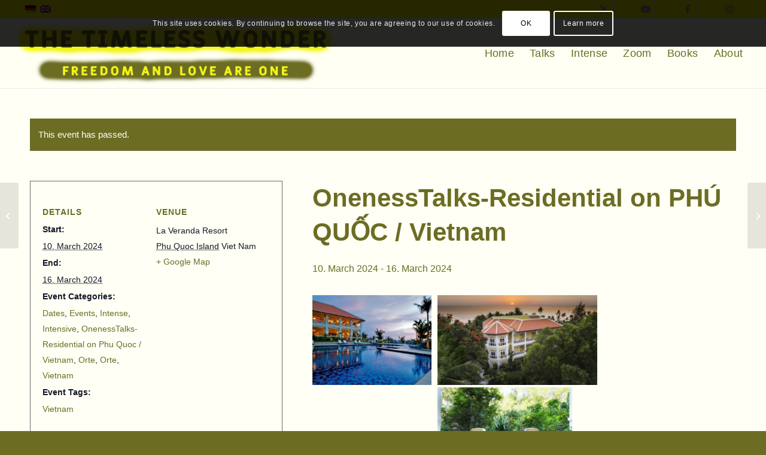

--- FILE ---
content_type: text/html; charset=UTF-8
request_url: https://thetimelesswonder.com/event/onenesstalks-intensive-on-phu-quoc-vietnam/?lang=en
body_size: 26650
content:
<!DOCTYPE html>
<html lang="en-US" class="html_stretched responsive av-preloader-disabled  html_header_top html_logo_left html_main_nav_header html_menu_right html_large html_header_sticky html_header_shrinking html_header_topbar_active html_mobile_menu_tablet html_header_searchicon_disabled html_content_align_center html_header_unstick_top_disabled html_header_stretch html_av-submenu-hidden html_av-submenu-display-click html_av-overlay-side html_av-overlay-side-minimal html_243 html_av-submenu-noclone html_entry_id_6388 av-cookies-consent-show-message-bar av-cookies-cookie-consent-enabled av-cookies-can-opt-out av-cookies-user-silent-accept avia-cookie-check-browser-settings av-no-preview av-default-lightbox html_text_menu_active av-mobile-menu-switch-default">
<head>
<meta charset="UTF-8" />
<meta name="robots" content="index, follow" />


<!-- mobile setting -->
<meta name="viewport" content="width=device-width, initial-scale=1">

<!-- Scripts/CSS and wp_head hook -->
<title>OnenessTalks-Residential on PHÚ QUỐC / Vietnam &#8211; the timeless wonder</title>
<link rel='stylesheet' id='tribe-events-views-v2-bootstrap-datepicker-styles-css' href='https://thetimelesswonder.com/wp-content/plugins/the-events-calendar/vendor/bootstrap-datepicker/css/bootstrap-datepicker.standalone.min.css?ver=6.15.13' type='text/css' media='all' />
<link rel='stylesheet' id='tec-variables-skeleton-css' href='https://thetimelesswonder.com/wp-content/plugins/the-events-calendar/common/build/css/variables-skeleton.css?ver=6.10.1' type='text/css' media='all' />
<link rel='stylesheet' id='tec-variables-full-css' href='https://thetimelesswonder.com/wp-content/plugins/the-events-calendar/common/build/css/variables-full.css?ver=6.10.1' type='text/css' media='all' />
<link rel='stylesheet' id='tribe-common-skeleton-style-css' href='https://thetimelesswonder.com/wp-content/plugins/the-events-calendar/common/build/css/common-skeleton.css?ver=6.10.1' type='text/css' media='all' />
<link rel='stylesheet' id='tribe-common-full-style-css' href='https://thetimelesswonder.com/wp-content/plugins/the-events-calendar/common/build/css/common-full.css?ver=6.10.1' type='text/css' media='all' />
<link rel='stylesheet' id='tribe-tooltipster-css-css' href='https://thetimelesswonder.com/wp-content/plugins/the-events-calendar/common/vendor/tooltipster/tooltipster.bundle.min.css?ver=6.10.1' type='text/css' media='all' />
<link rel='stylesheet' id='tribe-events-views-v2-skeleton-css' href='https://thetimelesswonder.com/wp-content/plugins/the-events-calendar/build/css/views-skeleton.css?ver=6.15.13' type='text/css' media='all' />
<link rel='stylesheet' id='tribe-events-views-v2-full-css' href='https://thetimelesswonder.com/wp-content/plugins/the-events-calendar/build/css/views-full.css?ver=6.15.13' type='text/css' media='all' />
<link rel='stylesheet' id='tribe-events-views-v2-print-css' href='https://thetimelesswonder.com/wp-content/plugins/the-events-calendar/build/css/views-print.css?ver=6.15.13' type='text/css' media='print' />
<meta name='robots' content='max-image-preview:large' />
<link rel="alternate" hreflang="de" href="https://thetimelesswonder.com/event/onenesstalks-intensive-on-phu-quoc-vietnam/" />
<link rel="alternate" hreflang="en" href="https://thetimelesswonder.com/event/onenesstalks-intensive-on-phu-quoc-vietnam/?lang=en" />
<link rel="alternate" hreflang="x-default" href="https://thetimelesswonder.com/event/onenesstalks-intensive-on-phu-quoc-vietnam/" />

				<script type='text/javascript'>

				function avia_cookie_check_sessionStorage()
				{
					//	FF throws error when all cookies blocked !!
					var sessionBlocked = false;
					try
					{
						var test = sessionStorage.getItem( 'aviaCookieRefused' ) != null;
					}
					catch(e)
					{
						sessionBlocked = true;
					}

					var aviaCookieRefused = ! sessionBlocked ? sessionStorage.getItem( 'aviaCookieRefused' ) : null;

					var html = document.getElementsByTagName('html')[0];

					/**
					 * Set a class to avoid calls to sessionStorage
					 */
					if( sessionBlocked || aviaCookieRefused )
					{
						if( html.className.indexOf('av-cookies-session-refused') < 0 )
						{
							html.className += ' av-cookies-session-refused';
						}
					}

					if( sessionBlocked || aviaCookieRefused || document.cookie.match(/aviaCookieConsent/) )
					{
						if( html.className.indexOf('av-cookies-user-silent-accept') >= 0 )
						{
							 html.className = html.className.replace(/\bav-cookies-user-silent-accept\b/g, '');
						}
					}
				}

				avia_cookie_check_sessionStorage();

			</script>
			<link rel="alternate" type="application/rss+xml" title="the timeless wonder &raquo; Feed" href="https://thetimelesswonder.com/feed/?lang=en" />
<link rel="alternate" type="application/rss+xml" title="the timeless wonder &raquo; Comments Feed" href="https://thetimelesswonder.com/comments/feed/?lang=en" />
<link rel="alternate" type="text/calendar" title="the timeless wonder &raquo; iCal Feed" href="https://thetimelesswonder.com/events/?lang=en%2F&#038;ical=1" />
<link rel="alternate" type="application/rss+xml" title="the timeless wonder &raquo; OnenessTalks-Residential on PHÚ QUỐC / Vietnam Comments Feed" href="https://thetimelesswonder.com/event/onenesstalks-intensive-on-phu-quoc-vietnam/feed/?lang=en" />
<link rel="alternate" title="oEmbed (JSON)" type="application/json+oembed" href="https://thetimelesswonder.com/wp-json/oembed/1.0/embed?url=https%3A%2F%2Fthetimelesswonder.com%2Fevent%2Fonenesstalks-intensive-on-phu-quoc-vietnam%2F%3Flang%3Den" />
<link rel="alternate" title="oEmbed (XML)" type="text/xml+oembed" href="https://thetimelesswonder.com/wp-json/oembed/1.0/embed?url=https%3A%2F%2Fthetimelesswonder.com%2Fevent%2Fonenesstalks-intensive-on-phu-quoc-vietnam%2F%3Flang%3Den&#038;format=xml" />
<style id='wp-img-auto-sizes-contain-inline-css' type='text/css'>
img:is([sizes=auto i],[sizes^="auto," i]){contain-intrinsic-size:3000px 1500px}
/*# sourceURL=wp-img-auto-sizes-contain-inline-css */
</style>
<link rel='stylesheet' id='tribe-events-v2-single-skeleton-css' href='https://thetimelesswonder.com/wp-content/plugins/the-events-calendar/build/css/tribe-events-single-skeleton.css?ver=6.15.13' type='text/css' media='all' />
<link rel='stylesheet' id='tribe-events-v2-single-skeleton-full-css' href='https://thetimelesswonder.com/wp-content/plugins/the-events-calendar/build/css/tribe-events-single-full.css?ver=6.15.13' type='text/css' media='all' />
<style id='wp-emoji-styles-inline-css' type='text/css'>

	img.wp-smiley, img.emoji {
		display: inline !important;
		border: none !important;
		box-shadow: none !important;
		height: 1em !important;
		width: 1em !important;
		margin: 0 0.07em !important;
		vertical-align: -0.1em !important;
		background: none !important;
		padding: 0 !important;
	}
/*# sourceURL=wp-emoji-styles-inline-css */
</style>
<link rel='stylesheet' id='wp-block-library-css' href='https://thetimelesswonder.com/wp-includes/css/dist/block-library/style.min.css?ver=6.9' type='text/css' media='all' />
<style id='global-styles-inline-css' type='text/css'>
:root{--wp--preset--aspect-ratio--square: 1;--wp--preset--aspect-ratio--4-3: 4/3;--wp--preset--aspect-ratio--3-4: 3/4;--wp--preset--aspect-ratio--3-2: 3/2;--wp--preset--aspect-ratio--2-3: 2/3;--wp--preset--aspect-ratio--16-9: 16/9;--wp--preset--aspect-ratio--9-16: 9/16;--wp--preset--color--black: #000000;--wp--preset--color--cyan-bluish-gray: #abb8c3;--wp--preset--color--white: #ffffff;--wp--preset--color--pale-pink: #f78da7;--wp--preset--color--vivid-red: #cf2e2e;--wp--preset--color--luminous-vivid-orange: #ff6900;--wp--preset--color--luminous-vivid-amber: #fcb900;--wp--preset--color--light-green-cyan: #7bdcb5;--wp--preset--color--vivid-green-cyan: #00d084;--wp--preset--color--pale-cyan-blue: #8ed1fc;--wp--preset--color--vivid-cyan-blue: #0693e3;--wp--preset--color--vivid-purple: #9b51e0;--wp--preset--color--metallic-red: #b02b2c;--wp--preset--color--maximum-yellow-red: #edae44;--wp--preset--color--yellow-sun: #eeee22;--wp--preset--color--palm-leaf: #83a846;--wp--preset--color--aero: #7bb0e7;--wp--preset--color--old-lavender: #745f7e;--wp--preset--color--steel-teal: #5f8789;--wp--preset--color--raspberry-pink: #d65799;--wp--preset--color--medium-turquoise: #4ecac2;--wp--preset--gradient--vivid-cyan-blue-to-vivid-purple: linear-gradient(135deg,rgb(6,147,227) 0%,rgb(155,81,224) 100%);--wp--preset--gradient--light-green-cyan-to-vivid-green-cyan: linear-gradient(135deg,rgb(122,220,180) 0%,rgb(0,208,130) 100%);--wp--preset--gradient--luminous-vivid-amber-to-luminous-vivid-orange: linear-gradient(135deg,rgb(252,185,0) 0%,rgb(255,105,0) 100%);--wp--preset--gradient--luminous-vivid-orange-to-vivid-red: linear-gradient(135deg,rgb(255,105,0) 0%,rgb(207,46,46) 100%);--wp--preset--gradient--very-light-gray-to-cyan-bluish-gray: linear-gradient(135deg,rgb(238,238,238) 0%,rgb(169,184,195) 100%);--wp--preset--gradient--cool-to-warm-spectrum: linear-gradient(135deg,rgb(74,234,220) 0%,rgb(151,120,209) 20%,rgb(207,42,186) 40%,rgb(238,44,130) 60%,rgb(251,105,98) 80%,rgb(254,248,76) 100%);--wp--preset--gradient--blush-light-purple: linear-gradient(135deg,rgb(255,206,236) 0%,rgb(152,150,240) 100%);--wp--preset--gradient--blush-bordeaux: linear-gradient(135deg,rgb(254,205,165) 0%,rgb(254,45,45) 50%,rgb(107,0,62) 100%);--wp--preset--gradient--luminous-dusk: linear-gradient(135deg,rgb(255,203,112) 0%,rgb(199,81,192) 50%,rgb(65,88,208) 100%);--wp--preset--gradient--pale-ocean: linear-gradient(135deg,rgb(255,245,203) 0%,rgb(182,227,212) 50%,rgb(51,167,181) 100%);--wp--preset--gradient--electric-grass: linear-gradient(135deg,rgb(202,248,128) 0%,rgb(113,206,126) 100%);--wp--preset--gradient--midnight: linear-gradient(135deg,rgb(2,3,129) 0%,rgb(40,116,252) 100%);--wp--preset--font-size--small: 1rem;--wp--preset--font-size--medium: 1.125rem;--wp--preset--font-size--large: 1.75rem;--wp--preset--font-size--x-large: clamp(1.75rem, 3vw, 2.25rem);--wp--preset--spacing--20: 0.44rem;--wp--preset--spacing--30: 0.67rem;--wp--preset--spacing--40: 1rem;--wp--preset--spacing--50: 1.5rem;--wp--preset--spacing--60: 2.25rem;--wp--preset--spacing--70: 3.38rem;--wp--preset--spacing--80: 5.06rem;--wp--preset--shadow--natural: 6px 6px 9px rgba(0, 0, 0, 0.2);--wp--preset--shadow--deep: 12px 12px 50px rgba(0, 0, 0, 0.4);--wp--preset--shadow--sharp: 6px 6px 0px rgba(0, 0, 0, 0.2);--wp--preset--shadow--outlined: 6px 6px 0px -3px rgb(255, 255, 255), 6px 6px rgb(0, 0, 0);--wp--preset--shadow--crisp: 6px 6px 0px rgb(0, 0, 0);}:root { --wp--style--global--content-size: 800px;--wp--style--global--wide-size: 1130px; }:where(body) { margin: 0; }.wp-site-blocks > .alignleft { float: left; margin-right: 2em; }.wp-site-blocks > .alignright { float: right; margin-left: 2em; }.wp-site-blocks > .aligncenter { justify-content: center; margin-left: auto; margin-right: auto; }:where(.is-layout-flex){gap: 0.5em;}:where(.is-layout-grid){gap: 0.5em;}.is-layout-flow > .alignleft{float: left;margin-inline-start: 0;margin-inline-end: 2em;}.is-layout-flow > .alignright{float: right;margin-inline-start: 2em;margin-inline-end: 0;}.is-layout-flow > .aligncenter{margin-left: auto !important;margin-right: auto !important;}.is-layout-constrained > .alignleft{float: left;margin-inline-start: 0;margin-inline-end: 2em;}.is-layout-constrained > .alignright{float: right;margin-inline-start: 2em;margin-inline-end: 0;}.is-layout-constrained > .aligncenter{margin-left: auto !important;margin-right: auto !important;}.is-layout-constrained > :where(:not(.alignleft):not(.alignright):not(.alignfull)){max-width: var(--wp--style--global--content-size);margin-left: auto !important;margin-right: auto !important;}.is-layout-constrained > .alignwide{max-width: var(--wp--style--global--wide-size);}body .is-layout-flex{display: flex;}.is-layout-flex{flex-wrap: wrap;align-items: center;}.is-layout-flex > :is(*, div){margin: 0;}body .is-layout-grid{display: grid;}.is-layout-grid > :is(*, div){margin: 0;}body{padding-top: 0px;padding-right: 0px;padding-bottom: 0px;padding-left: 0px;}a:where(:not(.wp-element-button)){text-decoration: underline;}:root :where(.wp-element-button, .wp-block-button__link){background-color: #32373c;border-width: 0;color: #fff;font-family: inherit;font-size: inherit;font-style: inherit;font-weight: inherit;letter-spacing: inherit;line-height: inherit;padding-top: calc(0.667em + 2px);padding-right: calc(1.333em + 2px);padding-bottom: calc(0.667em + 2px);padding-left: calc(1.333em + 2px);text-decoration: none;text-transform: inherit;}.has-black-color{color: var(--wp--preset--color--black) !important;}.has-cyan-bluish-gray-color{color: var(--wp--preset--color--cyan-bluish-gray) !important;}.has-white-color{color: var(--wp--preset--color--white) !important;}.has-pale-pink-color{color: var(--wp--preset--color--pale-pink) !important;}.has-vivid-red-color{color: var(--wp--preset--color--vivid-red) !important;}.has-luminous-vivid-orange-color{color: var(--wp--preset--color--luminous-vivid-orange) !important;}.has-luminous-vivid-amber-color{color: var(--wp--preset--color--luminous-vivid-amber) !important;}.has-light-green-cyan-color{color: var(--wp--preset--color--light-green-cyan) !important;}.has-vivid-green-cyan-color{color: var(--wp--preset--color--vivid-green-cyan) !important;}.has-pale-cyan-blue-color{color: var(--wp--preset--color--pale-cyan-blue) !important;}.has-vivid-cyan-blue-color{color: var(--wp--preset--color--vivid-cyan-blue) !important;}.has-vivid-purple-color{color: var(--wp--preset--color--vivid-purple) !important;}.has-metallic-red-color{color: var(--wp--preset--color--metallic-red) !important;}.has-maximum-yellow-red-color{color: var(--wp--preset--color--maximum-yellow-red) !important;}.has-yellow-sun-color{color: var(--wp--preset--color--yellow-sun) !important;}.has-palm-leaf-color{color: var(--wp--preset--color--palm-leaf) !important;}.has-aero-color{color: var(--wp--preset--color--aero) !important;}.has-old-lavender-color{color: var(--wp--preset--color--old-lavender) !important;}.has-steel-teal-color{color: var(--wp--preset--color--steel-teal) !important;}.has-raspberry-pink-color{color: var(--wp--preset--color--raspberry-pink) !important;}.has-medium-turquoise-color{color: var(--wp--preset--color--medium-turquoise) !important;}.has-black-background-color{background-color: var(--wp--preset--color--black) !important;}.has-cyan-bluish-gray-background-color{background-color: var(--wp--preset--color--cyan-bluish-gray) !important;}.has-white-background-color{background-color: var(--wp--preset--color--white) !important;}.has-pale-pink-background-color{background-color: var(--wp--preset--color--pale-pink) !important;}.has-vivid-red-background-color{background-color: var(--wp--preset--color--vivid-red) !important;}.has-luminous-vivid-orange-background-color{background-color: var(--wp--preset--color--luminous-vivid-orange) !important;}.has-luminous-vivid-amber-background-color{background-color: var(--wp--preset--color--luminous-vivid-amber) !important;}.has-light-green-cyan-background-color{background-color: var(--wp--preset--color--light-green-cyan) !important;}.has-vivid-green-cyan-background-color{background-color: var(--wp--preset--color--vivid-green-cyan) !important;}.has-pale-cyan-blue-background-color{background-color: var(--wp--preset--color--pale-cyan-blue) !important;}.has-vivid-cyan-blue-background-color{background-color: var(--wp--preset--color--vivid-cyan-blue) !important;}.has-vivid-purple-background-color{background-color: var(--wp--preset--color--vivid-purple) !important;}.has-metallic-red-background-color{background-color: var(--wp--preset--color--metallic-red) !important;}.has-maximum-yellow-red-background-color{background-color: var(--wp--preset--color--maximum-yellow-red) !important;}.has-yellow-sun-background-color{background-color: var(--wp--preset--color--yellow-sun) !important;}.has-palm-leaf-background-color{background-color: var(--wp--preset--color--palm-leaf) !important;}.has-aero-background-color{background-color: var(--wp--preset--color--aero) !important;}.has-old-lavender-background-color{background-color: var(--wp--preset--color--old-lavender) !important;}.has-steel-teal-background-color{background-color: var(--wp--preset--color--steel-teal) !important;}.has-raspberry-pink-background-color{background-color: var(--wp--preset--color--raspberry-pink) !important;}.has-medium-turquoise-background-color{background-color: var(--wp--preset--color--medium-turquoise) !important;}.has-black-border-color{border-color: var(--wp--preset--color--black) !important;}.has-cyan-bluish-gray-border-color{border-color: var(--wp--preset--color--cyan-bluish-gray) !important;}.has-white-border-color{border-color: var(--wp--preset--color--white) !important;}.has-pale-pink-border-color{border-color: var(--wp--preset--color--pale-pink) !important;}.has-vivid-red-border-color{border-color: var(--wp--preset--color--vivid-red) !important;}.has-luminous-vivid-orange-border-color{border-color: var(--wp--preset--color--luminous-vivid-orange) !important;}.has-luminous-vivid-amber-border-color{border-color: var(--wp--preset--color--luminous-vivid-amber) !important;}.has-light-green-cyan-border-color{border-color: var(--wp--preset--color--light-green-cyan) !important;}.has-vivid-green-cyan-border-color{border-color: var(--wp--preset--color--vivid-green-cyan) !important;}.has-pale-cyan-blue-border-color{border-color: var(--wp--preset--color--pale-cyan-blue) !important;}.has-vivid-cyan-blue-border-color{border-color: var(--wp--preset--color--vivid-cyan-blue) !important;}.has-vivid-purple-border-color{border-color: var(--wp--preset--color--vivid-purple) !important;}.has-metallic-red-border-color{border-color: var(--wp--preset--color--metallic-red) !important;}.has-maximum-yellow-red-border-color{border-color: var(--wp--preset--color--maximum-yellow-red) !important;}.has-yellow-sun-border-color{border-color: var(--wp--preset--color--yellow-sun) !important;}.has-palm-leaf-border-color{border-color: var(--wp--preset--color--palm-leaf) !important;}.has-aero-border-color{border-color: var(--wp--preset--color--aero) !important;}.has-old-lavender-border-color{border-color: var(--wp--preset--color--old-lavender) !important;}.has-steel-teal-border-color{border-color: var(--wp--preset--color--steel-teal) !important;}.has-raspberry-pink-border-color{border-color: var(--wp--preset--color--raspberry-pink) !important;}.has-medium-turquoise-border-color{border-color: var(--wp--preset--color--medium-turquoise) !important;}.has-vivid-cyan-blue-to-vivid-purple-gradient-background{background: var(--wp--preset--gradient--vivid-cyan-blue-to-vivid-purple) !important;}.has-light-green-cyan-to-vivid-green-cyan-gradient-background{background: var(--wp--preset--gradient--light-green-cyan-to-vivid-green-cyan) !important;}.has-luminous-vivid-amber-to-luminous-vivid-orange-gradient-background{background: var(--wp--preset--gradient--luminous-vivid-amber-to-luminous-vivid-orange) !important;}.has-luminous-vivid-orange-to-vivid-red-gradient-background{background: var(--wp--preset--gradient--luminous-vivid-orange-to-vivid-red) !important;}.has-very-light-gray-to-cyan-bluish-gray-gradient-background{background: var(--wp--preset--gradient--very-light-gray-to-cyan-bluish-gray) !important;}.has-cool-to-warm-spectrum-gradient-background{background: var(--wp--preset--gradient--cool-to-warm-spectrum) !important;}.has-blush-light-purple-gradient-background{background: var(--wp--preset--gradient--blush-light-purple) !important;}.has-blush-bordeaux-gradient-background{background: var(--wp--preset--gradient--blush-bordeaux) !important;}.has-luminous-dusk-gradient-background{background: var(--wp--preset--gradient--luminous-dusk) !important;}.has-pale-ocean-gradient-background{background: var(--wp--preset--gradient--pale-ocean) !important;}.has-electric-grass-gradient-background{background: var(--wp--preset--gradient--electric-grass) !important;}.has-midnight-gradient-background{background: var(--wp--preset--gradient--midnight) !important;}.has-small-font-size{font-size: var(--wp--preset--font-size--small) !important;}.has-medium-font-size{font-size: var(--wp--preset--font-size--medium) !important;}.has-large-font-size{font-size: var(--wp--preset--font-size--large) !important;}.has-x-large-font-size{font-size: var(--wp--preset--font-size--x-large) !important;}
/*# sourceURL=global-styles-inline-css */
</style>

<link rel='stylesheet' id='math-captcha-frontend-css' href='https://thetimelesswonder.com/wp-content/plugins/wp-math-captcha/css/frontend.css?ver=6.9' type='text/css' media='all' />
<link rel='stylesheet' id='wpml-legacy-dropdown-0-css' href='https://thetimelesswonder.com/wp-content/plugins/sitepress-multilingual-cms/templates/language-switchers/legacy-dropdown/style.min.css?ver=1' type='text/css' media='all' />
<style id='wpml-legacy-dropdown-0-inline-css' type='text/css'>
.wpml-ls-statics-shortcode_actions, .wpml-ls-statics-shortcode_actions .wpml-ls-sub-menu, .wpml-ls-statics-shortcode_actions a {border-color:#EEEEEE;}.wpml-ls-statics-shortcode_actions a, .wpml-ls-statics-shortcode_actions .wpml-ls-sub-menu a, .wpml-ls-statics-shortcode_actions .wpml-ls-sub-menu a:link, .wpml-ls-statics-shortcode_actions li:not(.wpml-ls-current-language) .wpml-ls-link, .wpml-ls-statics-shortcode_actions li:not(.wpml-ls-current-language) .wpml-ls-link:link {color:#444444;background-color:#ffffff;}.wpml-ls-statics-shortcode_actions .wpml-ls-sub-menu a:hover,.wpml-ls-statics-shortcode_actions .wpml-ls-sub-menu a:focus, .wpml-ls-statics-shortcode_actions .wpml-ls-sub-menu a:link:hover, .wpml-ls-statics-shortcode_actions .wpml-ls-sub-menu a:link:focus {color:#000000;background-color:#eeeeee;}.wpml-ls-statics-shortcode_actions .wpml-ls-current-language > a {color:#444444;background-color:#ffffff;}.wpml-ls-statics-shortcode_actions .wpml-ls-current-language:hover>a, .wpml-ls-statics-shortcode_actions .wpml-ls-current-language>a:focus {color:#000000;background-color:#eeeeee;}
/*# sourceURL=wpml-legacy-dropdown-0-inline-css */
</style>
<link rel='stylesheet' id='wpml-legacy-post-translations-0-css' href='https://thetimelesswonder.com/wp-content/plugins/sitepress-multilingual-cms/templates/language-switchers/legacy-post-translations/style.min.css?ver=1' type='text/css' media='all' />
<style id='wpml-legacy-post-translations-0-inline-css' type='text/css'>
#lang_sel img, #lang_sel_list img, #lang_sel_footer img { display: inline; }
/*# sourceURL=wpml-legacy-post-translations-0-inline-css */
</style>
<link rel='stylesheet' id='avia-merged-styles-css' href='https://thetimelesswonder.com/wp-content/uploads/dynamic_avia/avia-merged-styles-b7789f57dc2e7491a59467d81a76b4fb---695cf35f83bbe.css' type='text/css' media='all' />
<script type="text/javascript" src="https://thetimelesswonder.com/wp-includes/js/jquery/jquery.min.js?ver=3.7.1" id="jquery-core-js"></script>
<script type="text/javascript" src="https://thetimelesswonder.com/wp-includes/js/jquery/jquery-migrate.min.js?ver=3.4.1" id="jquery-migrate-js"></script>
<script type="text/javascript" src="https://thetimelesswonder.com/wp-content/plugins/the-events-calendar/common/build/js/tribe-common.js?ver=9c44e11f3503a33e9540" id="tribe-common-js"></script>
<script type="text/javascript" src="https://thetimelesswonder.com/wp-content/plugins/the-events-calendar/build/js/views/breakpoints.js?ver=4208de2df2852e0b91ec" id="tribe-events-views-v2-breakpoints-js"></script>
<script type="text/javascript" src="https://thetimelesswonder.com/wp-content/plugins/sitepress-multilingual-cms/templates/language-switchers/legacy-dropdown/script.min.js?ver=1" id="wpml-legacy-dropdown-0-js"></script>
<script type="text/javascript" src="https://thetimelesswonder.com/wp-content/uploads/dynamic_avia/avia-head-scripts-55f3cc246f2181402d10023bed6a2179---695cf35f8f6ca.js" id="avia-head-scripts-js"></script>
<link rel="https://api.w.org/" href="https://thetimelesswonder.com/wp-json/" /><link rel="alternate" title="JSON" type="application/json" href="https://thetimelesswonder.com/wp-json/wp/v2/tribe_events/6388" /><link rel="EditURI" type="application/rsd+xml" title="RSD" href="https://thetimelesswonder.com/xmlrpc.php?rsd" />
<meta name="generator" content="WordPress 6.9" />
<link rel="canonical" href="https://thetimelesswonder.com/event/onenesstalks-intensive-on-phu-quoc-vietnam/?lang=en" />
<link rel='shortlink' href='https://thetimelesswonder.com/?p=6388&#038;lang=en' />
<meta name="generator" content="WPML ver:4.8.6 stt:1,3;" />
<meta name="tec-api-version" content="v1"><meta name="tec-api-origin" content="https://thetimelesswonder.com/?lang=en"><link rel="alternate" href="https://thetimelesswonder.com/wp-json/tribe/events/v1/events/6388" />

<!--[if lt IE 9]><script src="https://thetimelesswonder.com/wp-content/themes/enfold/js/html5shiv.js"></script><![endif]--><link rel="profile" href="https://gmpg.org/xfn/11" />
<link rel="alternate" type="application/rss+xml" title="the timeless wonder RSS2 Feed" href="https://thetimelesswonder.com/feed/?lang=en" />
<link rel="pingback" href="https://thetimelesswonder.com/xmlrpc.php" />
<script type="application/ld+json">
[{"@context":"http://schema.org","@type":"Event","name":"OnenessTalks-Residential on PH\u00da QU\u1ed0C / Vietnam","description":"&lt;p&gt;Andreas in Vietnam!&lt;/p&gt;\\n","url":"https://thetimelesswonder.com/event/onenesstalks-intensive-on-phu-quoc-vietnam/?lang=en/","eventAttendanceMode":"https://schema.org/OfflineEventAttendanceMode","eventStatus":"https://schema.org/EventScheduled","startDate":"2024-03-10T00:00:00+01:00","endDate":"2024-03-16T23:59:59+01:00","location":{"@type":"Place","name":"La Veranda Resort","description":"","url":"","address":{"@type":"PostalAddress","addressRegion":"Phu Quoc Island","addressCountry":"Viet Nam"},"telephone":"","sameAs":""},"performer":"Organization"}]
</script>
<!-- To speed up the rendering and to display the site as fast as possible to the user we include some styles and scripts for above the fold content inline -->
<script type="text/javascript">'use strict';var avia_is_mobile=!1;if(/Android|webOS|iPhone|iPad|iPod|BlackBerry|IEMobile|Opera Mini/i.test(navigator.userAgent)&&'ontouchstart' in document.documentElement){avia_is_mobile=!0;document.documentElement.className+=' avia_mobile '}
else{document.documentElement.className+=' avia_desktop '};document.documentElement.className+=' js_active ';(function(){var e=['-webkit-','-moz-','-ms-',''],n='',o=!1,a=!1;for(var t in e){if(e[t]+'transform' in document.documentElement.style){o=!0;n=e[t]+'transform'};if(e[t]+'perspective' in document.documentElement.style){a=!0}};if(o){document.documentElement.className+=' avia_transform '};if(a){document.documentElement.className+=' avia_transform3d '};if(typeof document.getElementsByClassName=='function'&&typeof document.documentElement.getBoundingClientRect=='function'&&avia_is_mobile==!1){if(n&&window.innerHeight>0){setTimeout(function(){var e=0,o={},a=0,t=document.getElementsByClassName('av-parallax'),i=window.pageYOffset||document.documentElement.scrollTop;for(e=0;e<t.length;e++){t[e].style.top='0px';o=t[e].getBoundingClientRect();a=Math.ceil((window.innerHeight+i-o.top)*0.3);t[e].style[n]='translate(0px, '+a+'px)';t[e].style.top='auto';t[e].className+=' enabled-parallax '}},50)}}})();</script>		<style type="text/css" id="wp-custom-css">
			#tribe-events-bar {
    display: none !important;
}

.tribe-event-schedule-details {
    font-size: 16px;
	font-weight: bold;
}		</style>
		<style type="text/css">
		@font-face {font-family: 'entypo-fontello-enfold'; font-weight: normal; font-style: normal; font-display: auto;
		src: url('https://thetimelesswonder.com/wp-content/themes/enfold/config-templatebuilder/avia-template-builder/assets/fonts/entypo-fontello-enfold/entypo-fontello-enfold.woff2') format('woff2'),
		url('https://thetimelesswonder.com/wp-content/themes/enfold/config-templatebuilder/avia-template-builder/assets/fonts/entypo-fontello-enfold/entypo-fontello-enfold.woff') format('woff'),
		url('https://thetimelesswonder.com/wp-content/themes/enfold/config-templatebuilder/avia-template-builder/assets/fonts/entypo-fontello-enfold/entypo-fontello-enfold.ttf') format('truetype'),
		url('https://thetimelesswonder.com/wp-content/themes/enfold/config-templatebuilder/avia-template-builder/assets/fonts/entypo-fontello-enfold/entypo-fontello-enfold.svg#entypo-fontello-enfold') format('svg'),
		url('https://thetimelesswonder.com/wp-content/themes/enfold/config-templatebuilder/avia-template-builder/assets/fonts/entypo-fontello-enfold/entypo-fontello-enfold.eot'),
		url('https://thetimelesswonder.com/wp-content/themes/enfold/config-templatebuilder/avia-template-builder/assets/fonts/entypo-fontello-enfold/entypo-fontello-enfold.eot?#iefix') format('embedded-opentype');
		}

		#top .avia-font-entypo-fontello-enfold, body .avia-font-entypo-fontello-enfold, html body [data-av_iconfont='entypo-fontello-enfold']:before{ font-family: 'entypo-fontello-enfold'; }
		
		@font-face {font-family: 'entypo-fontello'; font-weight: normal; font-style: normal; font-display: auto;
		src: url('https://thetimelesswonder.com/wp-content/themes/enfold/config-templatebuilder/avia-template-builder/assets/fonts/entypo-fontello/entypo-fontello.woff2') format('woff2'),
		url('https://thetimelesswonder.com/wp-content/themes/enfold/config-templatebuilder/avia-template-builder/assets/fonts/entypo-fontello/entypo-fontello.woff') format('woff'),
		url('https://thetimelesswonder.com/wp-content/themes/enfold/config-templatebuilder/avia-template-builder/assets/fonts/entypo-fontello/entypo-fontello.ttf') format('truetype'),
		url('https://thetimelesswonder.com/wp-content/themes/enfold/config-templatebuilder/avia-template-builder/assets/fonts/entypo-fontello/entypo-fontello.svg#entypo-fontello') format('svg'),
		url('https://thetimelesswonder.com/wp-content/themes/enfold/config-templatebuilder/avia-template-builder/assets/fonts/entypo-fontello/entypo-fontello.eot'),
		url('https://thetimelesswonder.com/wp-content/themes/enfold/config-templatebuilder/avia-template-builder/assets/fonts/entypo-fontello/entypo-fontello.eot?#iefix') format('embedded-opentype');
		}

		#top .avia-font-entypo-fontello, body .avia-font-entypo-fontello, html body [data-av_iconfont='entypo-fontello']:before{ font-family: 'entypo-fontello'; }
		</style>

<!--
Debugging Info for Theme support: 

Theme: Enfold
Version: 7.1.3
Installed: enfold
AviaFramework Version: 5.6
AviaBuilder Version: 6.0
aviaElementManager Version: 1.0.1
ML:512-PU:54-PLA:8
WP:6.9
Compress: CSS:all theme files - JS:all theme files
Updates: enabled - token has changed and not verified
PLAu:8
-->
</head>

<body id="top" class="wp-singular tribe_events-template-default single single-tribe_events postid-6388 wp-theme-enfold stretched rtl_columns av-curtain-numeric tribe-theme-enfold tribe-events-page-template tribe-no-js tribe-filter-live post-type-tribe_events post_tag-vietnam tribe_events_cat-dates tribe_events_cat-events tribe_events_cat-intense tribe_events_cat-intensive tribe_events_cat-onenesstalks-residential-on-phu-quoc-vietnam tribe_events_cat-orte-en tribe_events_cat-orte-2 tribe_events_cat-vietnam avia-responsive-images-support events-single tribe-events-style-full tribe-events-style-theme" itemscope="itemscope" itemtype="https://schema.org/WebPage" >

	
	<div id='wrap_all'>

	
<header id='header' class='all_colors header_color light_bg_color  av_header_top av_logo_left av_main_nav_header av_menu_right av_large av_header_sticky av_header_shrinking av_header_stretch av_mobile_menu_tablet av_header_searchicon_disabled av_header_unstick_top_disabled av_bottom_nav_disabled  av_header_border_disabled' aria-label="Header" data-av_shrink_factor='50' role="banner" itemscope="itemscope" itemtype="https://schema.org/WPHeader" >

		<div id='header_meta' class='container_wrap container_wrap_meta  av_icon_active_right av_extra_header_active av_entry_id_6388'>

			      <div class='container'>
			      <ul class='noLightbox social_bookmarks icon_count_4'><li class='social_bookmarks_twitter av-social-link-twitter social_icon_1 avia_social_iconfont'><a  target="_blank" aria-label="Link to X" href='https://twitter.com/wonder_timeless' data-av_icon='' data-av_iconfont='entypo-fontello' title="Link to X" desc="Link to X" title='Link to X'><span class='avia_hidden_link_text'>Link to X</span></a></li><li class='social_bookmarks_youtube av-social-link-youtube social_icon_2 avia_social_iconfont'><a  target="_blank" aria-label="Link to Youtube" href='https://www.youtube.com/channel/UCUDHF50UGsuhC_oVDJXCC5Q' data-av_icon='' data-av_iconfont='entypo-fontello' title="Link to Youtube" desc="Link to Youtube" title='Link to Youtube'><span class='avia_hidden_link_text'>Link to Youtube</span></a></li><li class='social_bookmarks_facebook av-social-link-facebook social_icon_3 avia_social_iconfont'><a  target="_blank" aria-label="Link to Facebook" href='https://de-de.facebook.com/TheTimelessWonder/' data-av_icon='' data-av_iconfont='entypo-fontello' title="Link to Facebook" desc="Link to Facebook" title='Link to Facebook'><span class='avia_hidden_link_text'>Link to Facebook</span></a></li><li class='social_bookmarks_instagram av-social-link-instagram social_icon_4 avia_social_iconfont'><a  target="_blank" aria-label="Link to Instagram" href='https://www.instagram.com/thetimelesswonder/' data-av_icon='' data-av_iconfont='entypo-fontello' title="Link to Instagram" desc="Link to Instagram" title='Link to Instagram'><span class='avia_hidden_link_text'>Link to Instagram</span></a></li></ul><nav class='sub_menu'  role="navigation" itemscope="itemscope" itemtype="https://schema.org/SiteNavigationElement" ><ul class='avia_wpml_language_switch avia_wpml_language_switch_extra'><li class='language_de '><a href='https://thetimelesswonder.com/event/onenesstalks-intensive-on-phu-quoc-vietnam/'>	<span class='language_flag'><img title='Deutsch' src='https://thetimelesswonder.com/wp-content/plugins/sitepress-multilingual-cms/res/flags/de.png' alt='Deutsch' /></span>	<span class='language_native'>Deutsch</span>	<span class='language_translated'>German</span>	<span class='language_code'>de</span></a></li><li class='language_en avia_current_lang'><a href='https://thetimelesswonder.com/event/onenesstalks-intensive-on-phu-quoc-vietnam/?lang=en'>	<span class='language_flag'><img title='English' src='https://thetimelesswonder.com/wp-content/plugins/sitepress-multilingual-cms/res/flags/en.png' alt='English' /></span>	<span class='language_native'>English</span>	<span class='language_translated'>English</span>	<span class='language_code'>en</span></a></li></ul></nav>			      </div>
		</div>

		<div  id='header_main' class='container_wrap container_wrap_logo'>

        <div class='container av-logo-container'><div class='inner-container'><span class='logo avia-standard-logo'><a href='https://thetimelesswonder.com/?lang=en' class='' aria-label='timeless_englisch' title='timeless_englisch'><img src="https://thetimelesswonder.com/wp-content/uploads/2025/02/timeless_englisch.png" srcset="https://thetimelesswonder.com/wp-content/uploads/2025/02/timeless_englisch.png 1965w, https://thetimelesswonder.com/wp-content/uploads/2025/02/timeless_englisch-300x65.png 300w, https://thetimelesswonder.com/wp-content/uploads/2025/02/timeless_englisch-1030x223.png 1030w, https://thetimelesswonder.com/wp-content/uploads/2025/02/timeless_englisch-768x166.png 768w, https://thetimelesswonder.com/wp-content/uploads/2025/02/timeless_englisch-1536x333.png 1536w, https://thetimelesswonder.com/wp-content/uploads/2025/02/timeless_englisch-1500x325.png 1500w, https://thetimelesswonder.com/wp-content/uploads/2025/02/timeless_englisch-705x153.png 705w" sizes="(max-width: 1965px) 100vw, 1965px" height="100" width="300" alt='the timeless wonder' title='timeless_englisch' /></a></span><nav class='main_menu' data-selectname='Select a page'  role="navigation" itemscope="itemscope" itemtype="https://schema.org/SiteNavigationElement" ><div class="avia-menu av-main-nav-wrap"><ul role="menu" class="menu av-main-nav" id="avia-menu"><li role="menuitem" id="menu-item-7814" class="menu-item menu-item-type-post_type menu-item-object-page menu-item-home menu-item-top-level menu-item-top-level-1"><a href="https://thetimelesswonder.com/?lang=en" itemprop="url" tabindex="0"><span class="avia-bullet"></span><span class="avia-menu-text">Home</span><span class="avia-menu-fx"><span class="avia-arrow-wrap"><span class="avia-arrow"></span></span></span></a></li>
<li role="menuitem" id="menu-item-7938" class="menu-item menu-item-type-custom menu-item-object-custom menu-item-has-children menu-item-mega-parent  menu-item-top-level menu-item-top-level-2"><a href="https://thetimelesswonder.com/events/" itemprop="url" tabindex="0"><span class="avia-bullet"></span><span class="avia-menu-text">Talks</span><span class="avia-menu-fx"><span class="avia-arrow-wrap"><span class="avia-arrow"></span></span></span></a>
<div class='avia_mega_div avia_mega6 twelve units'>

<ul class="sub-menu">
	<li role="menuitem" id="menu-item-8014" class="menu-item menu-item-type-taxonomy menu-item-object-tribe_events_cat menu-item-has-children avia_mega_menu_columns_6 three units  avia_mega_menu_columns_first"><span class='mega_menu_title heading-color av-special-font'><a href='https://thetimelesswonder.com/events/category/germany/?lang=en'>Germany</a></span>
	<ul class="sub-menu">
		<li role="menuitem" id="menu-item-7868" class="menu-item menu-item-type-taxonomy menu-item-object-tribe_events_cat"><a href="https://thetimelesswonder.com/events/category/gundelfingen-en/?lang=en" itemprop="url" tabindex="0"><span class="avia-bullet"></span><span class="avia-menu-text">Gundelfingen</span></a></li>
		<li role="menuitem" id="menu-item-7823" class="menu-item menu-item-type-taxonomy menu-item-object-tribe_events_cat"><a href="https://thetimelesswonder.com/events/category/hamburg-2-en/?lang=en" itemprop="url" tabindex="0"><span class="avia-bullet"></span><span class="avia-menu-text">Hamburg</span></a></li>
		<li role="menuitem" id="menu-item-7869" class="menu-item menu-item-type-taxonomy menu-item-object-tribe_events_cat"><a href="https://thetimelesswonder.com/events/category/muenchen-en/?lang=en" itemprop="url" tabindex="0"><span class="avia-bullet"></span><span class="avia-menu-text">München</span></a></li>
		<li role="menuitem" id="menu-item-7884" class="menu-item menu-item-type-taxonomy menu-item-object-tribe_events_cat"><a href="https://thetimelesswonder.com/events/category/murrhardt-en/?lang=en" itemprop="url" tabindex="0"><span class="avia-bullet"></span><span class="avia-menu-text">Murrhardt</span></a></li>
		<li role="menuitem" id="menu-item-7885" class="menu-item menu-item-type-taxonomy menu-item-object-tribe_events_cat"><a href="https://thetimelesswonder.com/events/category/stuttgart-en/?lang=en" itemprop="url" tabindex="0"><span class="avia-bullet"></span><span class="avia-menu-text">Stuttgart</span></a></li>
	</ul>
</li>
	<li role="menuitem" id="menu-item-8015" class="menu-item menu-item-type-taxonomy menu-item-object-tribe_events_cat menu-item-has-children avia_mega_menu_columns_6 three units "><span class='mega_menu_title heading-color av-special-font'><a href='https://thetimelesswonder.com/events/category/finnland-en/?lang=en'>Finnland</a></span>
	<ul class="sub-menu">
		<li role="menuitem" id="menu-item-7862" class="menu-item menu-item-type-taxonomy menu-item-object-tribe_events_cat"><a href="https://thetimelesswonder.com/events/category/helsinki-en/?lang=en" itemprop="url" tabindex="0"><span class="avia-bullet"></span><span class="avia-menu-text">Helsinki</span></a></li>
	</ul>
</li>
	<li role="menuitem" id="menu-item-8017" class="menu-item menu-item-type-taxonomy menu-item-object-tribe_events_cat menu-item-has-children avia_mega_menu_columns_6 three units "><span class='mega_menu_title heading-color av-special-font'><a href='https://thetimelesswonder.com/events/category/griechenland-en/?lang=en'>Griechenland</a></span>
	<ul class="sub-menu">
		<li role="menuitem" id="menu-item-7957" class="menu-item menu-item-type-taxonomy menu-item-object-tribe_events_cat"><a href="https://thetimelesswonder.com/events/category/kreta-en/?lang=en" itemprop="url" tabindex="0"><span class="avia-bullet"></span><span class="avia-menu-text">Kreta</span></a></li>
	</ul>
</li>
	<li role="menuitem" id="menu-item-8018" class="menu-item menu-item-type-taxonomy menu-item-object-tribe_events_cat menu-item-has-children avia_mega_menu_columns_6 three units "><span class='mega_menu_title heading-color av-special-font'><a href='https://thetimelesswonder.com/events/category/great-britain/?lang=en'>Great Britain</a></span>
	<ul class="sub-menu">
		<li role="menuitem" id="menu-item-7888" class="menu-item menu-item-type-taxonomy menu-item-object-tribe_events_cat"><a href="https://thetimelesswonder.com/events/category/brighton-en/?lang=en" itemprop="url" tabindex="0"><span class="avia-bullet"></span><span class="avia-menu-text">Brighton</span></a></li>
		<li role="menuitem" id="menu-item-9335" class="menu-item menu-item-type-taxonomy menu-item-object-tribe_events_cat"><a href="https://thetimelesswonder.com/events/category/glastonbury-2/" itemprop="url" tabindex="0"><span class="avia-bullet"></span><span class="avia-menu-text">Glastonbury</span></a></li>
		<li role="menuitem" id="menu-item-8148" class="menu-item menu-item-type-taxonomy menu-item-object-tribe_events_cat"><a href="https://thetimelesswonder.com/events/category/london-en/?lang=en" itemprop="url" tabindex="0"><span class="avia-bullet"></span><span class="avia-menu-text">London</span></a></li>
	</ul>
</li>
	<li role="menuitem" id="menu-item-8019" class="menu-item menu-item-type-taxonomy menu-item-object-tribe_events_cat menu-item-has-children avia_mega_menu_columns_6 three units "><span class='mega_menu_title heading-color av-special-font'><a href='https://thetimelesswonder.com/events/category/italien/'>Italien</a></span>
	<ul class="sub-menu">
		<li role="menuitem" id="menu-item-7956" class="menu-item menu-item-type-taxonomy menu-item-object-tribe_events_cat"><a href="https://thetimelesswonder.com/events/category/arabba-2/" itemprop="url" tabindex="0"><span class="avia-bullet"></span><span class="avia-menu-text">Arabba</span></a></li>
	</ul>
</li>
	<li role="menuitem" id="menu-item-8024" class="menu-item menu-item-type-taxonomy menu-item-object-tribe_events_cat menu-item-has-children avia_mega_menu_columns_6 three units avia_mega_menu_columns_last"><span class='mega_menu_title heading-color av-special-font'><a href='https://thetimelesswonder.com/events/category/netherlands-en/?lang=en'>Netherlands</a></span>
	<ul class="sub-menu">
		<li role="menuitem" id="menu-item-7955" class="menu-item menu-item-type-taxonomy menu-item-object-tribe_events_cat"><a href="https://thetimelesswonder.com/events/category/amsterdam-en/?lang=en" itemprop="url" tabindex="0"><span class="avia-bullet"></span><span class="avia-menu-text">Amsterdam</span></a></li>
	</ul>
</li>

</ul><ul class="sub-menu avia_mega_hr">
	<li role="menuitem" id="menu-item-8020" class="menu-item menu-item-type-taxonomy menu-item-object-tribe_events_cat menu-item-has-children avia_mega_menu_columns_3 three units  avia_mega_menu_columns_first"><span class='mega_menu_title heading-color av-special-font'><a href='https://thetimelesswonder.com/events/category/austria/?lang=en'>Austria</a></span>
	<ul class="sub-menu">
		<li role="menuitem" id="menu-item-7954" class="menu-item menu-item-type-taxonomy menu-item-object-tribe_events_cat"><a href="https://thetimelesswonder.com/events/category/rottenbach-en/?lang=en" itemprop="url" tabindex="0"><span class="avia-bullet"></span><span class="avia-menu-text">Rottenbach</span></a></li>
	</ul>
</li>
	<li role="menuitem" id="menu-item-8021" class="menu-item menu-item-type-taxonomy menu-item-object-tribe_events_cat menu-item-has-children avia_mega_menu_columns_3 three units "><span class='mega_menu_title heading-color av-special-font'><a href='https://thetimelesswonder.com/events/category/schweiz-en/?lang=en'>Schweiz</a></span>
	<ul class="sub-menu">
		<li role="menuitem" id="menu-item-8023" class="menu-item menu-item-type-taxonomy menu-item-object-tribe_events_cat"><a href="https://thetimelesswonder.com/events/category/zuerich-en/?lang=en" itemprop="url" tabindex="0"><span class="avia-bullet"></span><span class="avia-menu-text">Zürich</span></a></li>
	</ul>
</li>
	<li role="menuitem" id="menu-item-8022" class="menu-item menu-item-type-taxonomy menu-item-object-tribe_events_cat menu-item-has-children avia_mega_menu_columns_3 three units avia_mega_menu_columns_last"><span class='mega_menu_title heading-color av-special-font'><a href='https://thetimelesswonder.com/events/category/spanien/'>Spanien</a></span>
	<ul class="sub-menu">
		<li role="menuitem" id="menu-item-8025" class="menu-item menu-item-type-taxonomy menu-item-object-tribe_events_cat"><a href="https://thetimelesswonder.com/events/category/barcelona-2/" itemprop="url" tabindex="0"><span class="avia-bullet"></span><span class="avia-menu-text">Barcelona</span></a></li>
	</ul>
</li>
</ul>

</div>
</li>
<li role="menuitem" id="menu-item-7992" class="menu-item menu-item-type-taxonomy menu-item-object-tribe_events_cat menu-item-has-children menu-item-mega-parent  menu-item-top-level menu-item-top-level-3"><a href="https://thetimelesswonder.com/events/category/intense/?lang=en" itemprop="url" tabindex="0"><span class="avia-bullet"></span><span class="avia-menu-text">Intense</span><span class="avia-menu-fx"><span class="avia-arrow-wrap"><span class="avia-arrow"></span></span></span></a>
<div class='avia_mega_div avia_mega5 twelve units'>

<ul class="sub-menu">
	<li role="menuitem" id="menu-item-9455" class="menu-item menu-item-type-taxonomy menu-item-object-tribe_events_cat avia_mega_menu_columns_5 three units  avia_mega_menu_columns_first"><span class='mega_menu_title heading-color av-special-font'><a href='https://thetimelesswonder.com/events/category/onenesstalks-in-arabba-2/'>Intensive in Arabba</a></span></li>
	<li role="menuitem" id="menu-item-9879" class="menu-item menu-item-type-taxonomy menu-item-object-tribe_events_cat avia_mega_menu_columns_5 three units "><span class='mega_menu_title heading-color av-special-font'><a href='https://thetimelesswonder.com/events/category/oster-intensiv-in-murrhardt-englisch-en/?lang=en'>Oster-Intensiv in Murrhardt (englisch)</a></span></li>
	<li role="menuitem" id="menu-item-9878" class="menu-item menu-item-type-taxonomy menu-item-object-tribe_events_cat avia_mega_menu_columns_5 three units "><span class='mega_menu_title heading-color av-special-font'><a href='https://thetimelesswonder.com/events/category/oster-intensiv-in-murrhardt-en/?lang=en'>Oster-Intensiv in Murrhardt</a></span></li>
	<li role="menuitem" id="menu-item-9883" class="menu-item menu-item-type-taxonomy menu-item-object-tribe_events_cat avia_mega_menu_columns_5 three units "><span class='mega_menu_title heading-color av-special-font'><a href='https://thetimelesswonder.com/events/category/onenesstalks-residential-in-barcelona-2/'>OnenessTalks-Residential in Barcelona</a></span></li>
	<li role="menuitem" id="menu-item-9898" class="menu-item menu-item-type-taxonomy menu-item-object-tribe_events_cat avia_mega_menu_columns_5 three units avia_mega_menu_columns_last"><span class='mega_menu_title heading-color av-special-font'><a href='https://thetimelesswonder.com/events/category/intensiv-urlaub-in-lentas-kreta-en/?lang=en'>Intensiv-Urlaub in Lentas/Kreta</a></span></li>
</ul>

</div>
</li>
<li role="menuitem" id="menu-item-7857" class="menu-item menu-item-type-post_type menu-item-object-page menu-item-mega-parent  menu-item-top-level menu-item-top-level-4"><a href="https://thetimelesswonder.com/zoom/?lang=en" itemprop="url" tabindex="0"><span class="avia-bullet"></span><span class="avia-menu-text">Zoom</span><span class="avia-menu-fx"><span class="avia-arrow-wrap"><span class="avia-arrow"></span></span></span></a></li>
<li role="menuitem" id="menu-item-7815" class="menu-item menu-item-type-post_type menu-item-object-page menu-item-has-children menu-item-mega-parent  menu-item-top-level menu-item-top-level-5"><a href="https://thetimelesswonder.com/books/?lang=en" itemprop="url" tabindex="0"><span class="avia-bullet"></span><span class="avia-menu-text">Books</span><span class="avia-menu-fx"><span class="avia-arrow-wrap"><span class="avia-arrow"></span></span></span></a>
<div class='avia_mega_div avia_mega1 three units'>

<ul class="sub-menu">
	<li role="menuitem" id="menu-item-9176" class="menu-item menu-item-type-post_type menu-item-object-page avia_mega_menu_columns_1 three units avia_mega_menu_columns_last avia_mega_menu_columns_first"><span class='mega_menu_title heading-color av-special-font'><a href='https://thetimelesswonder.com/essays/?lang=en'>Essays</a></span></li>
</ul>

</div>
</li>
<li role="menuitem" id="menu-item-8533" class="menu-item menu-item-type-post_type menu-item-object-page menu-item-top-level menu-item-top-level-6"><a href="https://thetimelesswonder.com/about/?lang=en" itemprop="url" tabindex="0"><span class="avia-bullet"></span><span class="avia-menu-text">About</span><span class="avia-menu-fx"><span class="avia-arrow-wrap"><span class="avia-arrow"></span></span></span></a></li>
<li class="av-burger-menu-main menu-item-avia-special av-small-burger-icon" role="menuitem">
	        			<a href="#" aria-label="Menu" aria-hidden="false">
							<span class="av-hamburger av-hamburger--spin av-js-hamburger">
								<span class="av-hamburger-box">
						          <span class="av-hamburger-inner"></span>
						          <strong>Menu</strong>
								</span>
							</span>
							<span class="avia_hidden_link_text">Menu</span>
						</a>
	        		   </li></ul></div></nav></div> </div> 
		<!-- end container_wrap-->
		</div>
<div id="avia_alternate_menu_container" style="display: none;"><nav class='main_menu' data-selectname='Select a page'  role="navigation" itemscope="itemscope" itemtype="https://schema.org/SiteNavigationElement" ><div class="avia_alternate_menu av-main-nav-wrap"><ul id="avia_alternate_menu" class="menu av-main-nav"><li role="menuitem" id="menu-item-7850" class="menu-item menu-item-type-post_type menu-item-object-page menu-item-home menu-item-top-level menu-item-top-level-1"><a href="https://thetimelesswonder.com/?lang=en" itemprop="url" tabindex="0"><span class="avia-bullet"></span><span class="avia-menu-text">Home</span><span class="avia-menu-fx"><span class="avia-arrow-wrap"><span class="avia-arrow"></span></span></span></a></li>
<li role="menuitem" id="menu-item-8894" class="menu-item menu-item-type-post_type menu-item-object-page menu-item-has-children menu-item-top-level menu-item-top-level-2"><a href="https://thetimelesswonder.com/events/?lang=en" itemprop="url" tabindex="0"><span class="avia-bullet"></span><span class="avia-menu-text">Talks</span><span class="avia-menu-fx"><span class="avia-arrow-wrap"><span class="avia-arrow"></span></span></span></a>


<ul class="sub-menu">
	<li role="menuitem" id="menu-item-8027" class="menu-item menu-item-type-taxonomy menu-item-object-tribe_events_cat menu-item-has-children"><a href="https://thetimelesswonder.com/events/category/finland/?lang=en" itemprop="url" tabindex="0"><span class="avia-bullet"></span><span class="avia-menu-text">Finland</span></a>
	<ul class="sub-menu">
		<li role="menuitem" id="menu-item-7872" class="menu-item menu-item-type-taxonomy menu-item-object-tribe_events_cat"><a href="https://thetimelesswonder.com/events/category/helsinki-en/?lang=en" itemprop="url" tabindex="0"><span class="avia-bullet"></span><span class="avia-menu-text">Helsinki</span></a></li>
	</ul>
</li>
	<li role="menuitem" id="menu-item-8026" class="menu-item menu-item-type-taxonomy menu-item-object-tribe_events_cat menu-item-has-children"><a href="https://thetimelesswonder.com/events/category/austria/?lang=en" itemprop="url" tabindex="0"><span class="avia-bullet"></span><span class="avia-menu-text">Austria</span></a>
	<ul class="sub-menu">
		<li role="menuitem" id="menu-item-7967" class="menu-item menu-item-type-taxonomy menu-item-object-tribe_events_cat"><a href="https://thetimelesswonder.com/events/category/rottenbach-en/?lang=en" itemprop="url" tabindex="0"><span class="avia-bullet"></span><span class="avia-menu-text">Rottenbach</span></a></li>
	</ul>
</li>
	<li role="menuitem" id="menu-item-8029" class="menu-item menu-item-type-taxonomy menu-item-object-tribe_events_cat menu-item-has-children"><a href="https://thetimelesswonder.com/events/category/germany/?lang=en" itemprop="url" tabindex="0"><span class="avia-bullet"></span><span class="avia-menu-text">Germany</span></a>
	<ul class="sub-menu">
		<li role="menuitem" id="menu-item-7877" class="menu-item menu-item-type-taxonomy menu-item-object-tribe_events_cat"><a href="https://thetimelesswonder.com/events/category/gundelfingen-en/?lang=en" itemprop="url" tabindex="0"><span class="avia-bullet"></span><span class="avia-menu-text">Gundelfingen</span></a></li>
		<li role="menuitem" id="menu-item-7853" class="menu-item menu-item-type-taxonomy menu-item-object-tribe_events_cat"><a href="https://thetimelesswonder.com/events/category/hamburg-2-en/?lang=en" itemprop="url" tabindex="0"><span class="avia-bullet"></span><span class="avia-menu-text">Hamburg</span></a></li>
		<li role="menuitem" id="menu-item-7893" class="menu-item menu-item-type-taxonomy menu-item-object-tribe_events_cat"><a href="https://thetimelesswonder.com/events/category/murrhardt-en/?lang=en" itemprop="url" tabindex="0"><span class="avia-bullet"></span><span class="avia-menu-text">Murrhardt</span></a></li>
		<li role="menuitem" id="menu-item-7894" class="menu-item menu-item-type-taxonomy menu-item-object-tribe_events_cat"><a href="https://thetimelesswonder.com/events/category/stuttgart-en/?lang=en" itemprop="url" tabindex="0"><span class="avia-bullet"></span><span class="avia-menu-text">Stuttgart</span></a></li>
		<li role="menuitem" id="menu-item-8034" class="menu-item menu-item-type-taxonomy menu-item-object-tribe_events_cat"><a href="https://thetimelesswonder.com/events/category/munich/?lang=en" itemprop="url" tabindex="0"><span class="avia-bullet"></span><span class="avia-menu-text">Munich</span></a></li>
	</ul>
</li>
	<li role="menuitem" id="menu-item-8030" class="menu-item menu-item-type-taxonomy menu-item-object-tribe_events_cat menu-item-has-children"><a href="https://thetimelesswonder.com/events/category/greece-en/?lang=en" itemprop="url" tabindex="0"><span class="avia-bullet"></span><span class="avia-menu-text">Greece</span></a>
	<ul class="sub-menu">
		<li role="menuitem" id="menu-item-8035" class="menu-item menu-item-type-taxonomy menu-item-object-tribe_events_cat"><a href="https://thetimelesswonder.com/events/category/crete/?lang=en" itemprop="url" tabindex="0"><span class="avia-bullet"></span><span class="avia-menu-text">Crete</span></a></li>
	</ul>
</li>
	<li role="menuitem" id="menu-item-8036" class="menu-item menu-item-type-taxonomy menu-item-object-tribe_events_cat menu-item-has-children"><a href="https://thetimelesswonder.com/events/category/great-britain/?lang=en" itemprop="url" tabindex="0"><span class="avia-bullet"></span><span class="avia-menu-text">Great Britain</span></a>
	<ul class="sub-menu">
		<li role="menuitem" id="menu-item-7896" class="menu-item menu-item-type-taxonomy menu-item-object-tribe_events_cat"><a href="https://thetimelesswonder.com/events/category/brighton-en/?lang=en" itemprop="url" tabindex="0"><span class="avia-bullet"></span><span class="avia-menu-text">Brighton</span></a></li>
		<li role="menuitem" id="menu-item-9332" class="menu-item menu-item-type-taxonomy menu-item-object-tribe_events_cat"><a href="https://thetimelesswonder.com/events/category/glastonbury/?lang=en" itemprop="url" tabindex="0"><span class="avia-bullet"></span><span class="avia-menu-text">Glastonbury</span></a></li>
		<li role="menuitem" id="menu-item-8149" class="menu-item menu-item-type-taxonomy menu-item-object-tribe_events_cat"><a href="https://thetimelesswonder.com/events/category/london-en/?lang=en" itemprop="url" tabindex="0"><span class="avia-bullet"></span><span class="avia-menu-text">London</span></a></li>
	</ul>
</li>
	<li role="menuitem" id="menu-item-8031" class="menu-item menu-item-type-taxonomy menu-item-object-tribe_events_cat menu-item-has-children"><a href="https://thetimelesswonder.com/events/category/italy/?lang=en" itemprop="url" tabindex="0"><span class="avia-bullet"></span><span class="avia-menu-text">Italy</span></a>
	<ul class="sub-menu">
		<li role="menuitem" id="menu-item-8037" class="menu-item menu-item-type-taxonomy menu-item-object-tribe_events_cat"><a href="https://thetimelesswonder.com/events/category/arabba/?lang=en" itemprop="url" tabindex="0"><span class="avia-bullet"></span><span class="avia-menu-text">Arabba</span></a></li>
	</ul>
</li>
	<li role="menuitem" id="menu-item-8060" class="menu-item menu-item-type-taxonomy menu-item-object-tribe_events_cat menu-item-has-children"><a href="https://thetimelesswonder.com/events/category/netherlands-en/?lang=en" itemprop="url" tabindex="0"><span class="avia-bullet"></span><span class="avia-menu-text">Netherlands</span></a>
	<ul class="sub-menu">
		<li role="menuitem" id="menu-item-7965" class="menu-item menu-item-type-taxonomy menu-item-object-tribe_events_cat"><a href="https://thetimelesswonder.com/events/category/amsterdam-en/?lang=en" itemprop="url" tabindex="0"><span class="avia-bullet"></span><span class="avia-menu-text">Amsterdam</span></a></li>
	</ul>
</li>
	<li role="menuitem" id="menu-item-8039" class="menu-item menu-item-type-taxonomy menu-item-object-tribe_events_cat menu-item-has-children"><a href="https://thetimelesswonder.com/events/category/spain/?lang=en" itemprop="url" tabindex="0"><span class="avia-bullet"></span><span class="avia-menu-text">Spain</span></a>
	<ul class="sub-menu">
		<li role="menuitem" id="menu-item-8038" class="menu-item menu-item-type-taxonomy menu-item-object-tribe_events_cat"><a href="https://thetimelesswonder.com/events/category/barcelona/?lang=en" itemprop="url" tabindex="0"><span class="avia-bullet"></span><span class="avia-menu-text">Barcelona</span></a></li>
	</ul>
</li>
	<li role="menuitem" id="menu-item-8040" class="menu-item menu-item-type-taxonomy menu-item-object-tribe_events_cat menu-item-has-children"><a href="https://thetimelesswonder.com/events/category/switzerland/?lang=en" itemprop="url" tabindex="0"><span class="avia-bullet"></span><span class="avia-menu-text">Switzerland</span></a>
	<ul class="sub-menu">
		<li role="menuitem" id="menu-item-8032" class="menu-item menu-item-type-taxonomy menu-item-object-tribe_events_cat"><a href="https://thetimelesswonder.com/events/category/zurich/?lang=en" itemprop="url" tabindex="0"><span class="avia-bullet"></span><span class="avia-menu-text">Zurich</span></a></li>
	</ul>
</li>
</ul>
</li>
<li role="menuitem" id="menu-item-7993" class="menu-item menu-item-type-taxonomy menu-item-object-tribe_events_cat current-tribe_events-ancestor current-menu-parent current-tribe_events-parent menu-item-has-children menu-item-mega-parent  menu-item-top-level menu-item-top-level-3"><a href="https://thetimelesswonder.com/events/category/intense/?lang=en" itemprop="url" tabindex="0"><span class="avia-bullet"></span><span class="avia-menu-text">Intensive</span><span class="avia-menu-fx"><span class="avia-arrow-wrap"><span class="avia-arrow"></span></span></span></a>
<div class='avia_mega_div avia_mega5 twelve units'>

<ul class="sub-menu">
	<li role="menuitem" id="menu-item-9456" class="menu-item menu-item-type-taxonomy menu-item-object-tribe_events_cat avia_mega_menu_columns_5 three units  avia_mega_menu_columns_first"><span class='mega_menu_title heading-color av-special-font'><a href='https://thetimelesswonder.com/events/category/onenesstalks-in-arabba/?lang=en'>Intensive in Arabba</a></span></li>
	<li role="menuitem" id="menu-item-9875" class="menu-item menu-item-type-taxonomy menu-item-object-tribe_events_cat avia_mega_menu_columns_5 three units "><span class='mega_menu_title heading-color av-special-font'><a href='https://thetimelesswonder.com/events/category/easter-intensive-in-murrhardt-english/?lang=en'>Easter-Intensive in Murrhardt (English)</a></span></li>
	<li role="menuitem" id="menu-item-9876" class="menu-item menu-item-type-taxonomy menu-item-object-tribe_events_cat avia_mega_menu_columns_5 three units "><span class='mega_menu_title heading-color av-special-font'><a href='https://thetimelesswonder.com/events/category/easter-intensive-in-murrhardt-german/?lang=en'>Easter-Intensive in Murrhardt (German)</a></span></li>
	<li role="menuitem" id="menu-item-9884" class="menu-item menu-item-type-taxonomy menu-item-object-tribe_events_cat avia_mega_menu_columns_5 three units "><span class='mega_menu_title heading-color av-special-font'><a href='https://thetimelesswonder.com/events/category/onenesstalks-residential-in-barcelona/?lang=en'>OnenessTalks-Residential in Barcelona</a></span></li>
	<li role="menuitem" id="menu-item-9899" class="menu-item menu-item-type-taxonomy menu-item-object-tribe_events_cat avia_mega_menu_columns_5 three units avia_mega_menu_columns_last"><span class='mega_menu_title heading-color av-special-font'><a href='https://thetimelesswonder.com/events/category/holiday-intensive-in-lentas-crete/?lang=en'>Holiday-Intensive in Lentas/Crete</a></span></li>
</ul>

</div>
</li>
<li role="menuitem" id="menu-item-7825" class="menu-item menu-item-type-post_type menu-item-object-page menu-item-mega-parent  menu-item-top-level menu-item-top-level-4"><a href="https://thetimelesswonder.com/zoom/?lang=en" itemprop="url" tabindex="0"><span class="avia-bullet"></span><span class="avia-menu-text">Zoom</span><span class="avia-menu-fx"><span class="avia-arrow-wrap"><span class="avia-arrow"></span></span></span></a></li>
<li role="menuitem" id="menu-item-7854" class="menu-item menu-item-type-post_type menu-item-object-page menu-item-has-children menu-item-mega-parent  menu-item-top-level menu-item-top-level-5"><a href="https://thetimelesswonder.com/books/?lang=en" itemprop="url" tabindex="0"><span class="avia-bullet"></span><span class="avia-menu-text">Books</span><span class="avia-menu-fx"><span class="avia-arrow-wrap"><span class="avia-arrow"></span></span></span></a>
<div class='avia_mega_div avia_mega3 nine units'>

<ul class="sub-menu">
	<li role="menuitem" id="menu-item-7990" class="menu-item menu-item-type-post_type menu-item-object-page avia_mega_menu_columns_3 three units  avia_mega_menu_columns_first"><span class='mega_menu_title heading-color av-special-font'><a href='https://thetimelesswonder.com/other-languages-2/?lang=en'>Other languages</a></span></li>
	<li role="menuitem" id="menu-item-9186" class="menu-item menu-item-type-post_type menu-item-object-page avia_mega_menu_columns_3 three units "><span class='mega_menu_title heading-color av-special-font'><a href='https://thetimelesswonder.com/essays/?lang=en'>Essays</a></span></li>
	<li role="menuitem" id="menu-item-9191" class="menu-item menu-item-type-post_type menu-item-object-page avia_mega_menu_columns_3 three units avia_mega_menu_columns_last"><span class='mega_menu_title heading-color av-special-font'><a href='https://thetimelesswonder.com/podcasts/?lang=en'>Podcasts</a></span></li>
</ul>

</div>
</li>
<li role="menuitem" id="menu-item-8531" class="menu-item menu-item-type-post_type menu-item-object-page menu-item-top-level menu-item-top-level-6"><a href="https://thetimelesswonder.com/about/?lang=en" itemprop="url" tabindex="0"><span class="avia-bullet"></span><span class="avia-menu-text">About</span><span class="avia-menu-fx"><span class="avia-arrow-wrap"><span class="avia-arrow"></span></span></span></a></li>
</ul></div></nav></div><div class="header_bg"></div>
<!-- end header -->
</header>

	<div id='main' class='all_colors' data-scroll-offset='116'>

	
		<div class='container_wrap container_wrap_first main_color fullsize'>

			<div class='container'>

				<main class='template-page template-event-page content av-content-full units'  role="main" itemprop="mainContentOfPage" >

					 <div id="tribe-events-pg-template">

                 	<section id="tribe-events-pg-template" class="tribe-events-pg-template" role="main"><div class="tribe-events-before-html"></div><span class="tribe-events-ajax-loading"><img class="tribe-events-spinner-medium" src="https://thetimelesswonder.com/wp-content/plugins/the-events-calendar/src/resources/images/tribe-loading.gif" alt="Loading Events" /></span>
<div id="tribe-events-content" class="tribe-events-single">

	<p class="tribe-events-back"><a href="https://thetimelesswonder.com/events/?lang=en/"> &laquo; All Events</a></p>

	<!-- Notices -->
	<div class="tribe-events-notices"><ul><li>This event has passed.</li></ul></div>

			<div id="post-6388" class="post-6388 tribe_events type-tribe_events status-publish hentry tag-vietnam tribe_events_cat-dates tribe_events_cat-events tribe_events_cat-intense tribe_events_cat-intensive tribe_events_cat-onenesstalks-residential-on-phu-quoc-vietnam tribe_events_cat-orte-en tribe_events_cat-orte-2 tribe_events_cat-vietnam cat_dates cat_events cat_intense cat_intensive cat_onenesstalks-residential-on-phu-quoc-vietnam cat_orte-en cat_orte-2 cat_vietnam">
			<!-- Event featured image, but exclude link -->

			<div class='av-single-event-content'>

				<h2 class='tribe-events-single-event-title summary entry-title '>OnenessTalks-Residential on PHÚ QUỐC / Vietnam</h2>
				<div class="tribe-events-schedule updated published tribe-clearfix">
					<h3><span class="tribe-event-date-start">10. March 2024</span> - <span class="tribe-event-date-end">16. March 2024</span></h3>									</div>

				<!-- Event content -->
								<div class="tribe-events-single-event-description tribe-events-content entry-content description">
										<p><img decoding="async" class="alignleft wp-image-6394" src="https://thetimelesswonder.com/wp-content/uploads/2023/06/Vietnam-3-300x226.jpg" alt="" width="199" height="150" srcset="https://thetimelesswonder.com/wp-content/uploads/2023/06/Vietnam-3-300x226.jpg 300w, https://thetimelesswonder.com/wp-content/uploads/2023/06/Vietnam-3-1030x776.jpg 1030w, https://thetimelesswonder.com/wp-content/uploads/2023/06/Vietnam-3-768x579.jpg 768w, https://thetimelesswonder.com/wp-content/uploads/2023/06/Vietnam-3-1536x1158.jpg 1536w, https://thetimelesswonder.com/wp-content/uploads/2023/06/Vietnam-3-1500x1130.jpg 1500w, https://thetimelesswonder.com/wp-content/uploads/2023/06/Vietnam-3-705x531.jpg 705w, https://thetimelesswonder.com/wp-content/uploads/2023/06/Vietnam-3.jpg 1920w" sizes="(max-width: 199px) 100vw, 199px" /><img decoding="async" class="alignleft wp-image-6390" src="https://thetimelesswonder.com/wp-content/uploads/2023/06/Vietnam-1-300x168.jpg" alt="" width="267" height="150" srcset="https://thetimelesswonder.com/wp-content/uploads/2023/06/Vietnam-1-300x168.jpg 300w, https://thetimelesswonder.com/wp-content/uploads/2023/06/Vietnam-1-705x396.jpg 705w, https://thetimelesswonder.com/wp-content/uploads/2023/06/Vietnam-1.jpg 768w" sizes="(max-width: 267px) 100vw, 267px" /><img decoding="async" class="alignleft wp-image-6392" src="https://thetimelesswonder.com/wp-content/uploads/2023/06/Vietnam-2-300x200.jpg" alt="" width="225" height="150" srcset="https://thetimelesswonder.com/wp-content/uploads/2023/06/Vietnam-2-300x200.jpg 300w, https://thetimelesswonder.com/wp-content/uploads/2023/06/Vietnam-2-1030x687.jpg 1030w, https://thetimelesswonder.com/wp-content/uploads/2023/06/Vietnam-2-768x512.jpg 768w, https://thetimelesswonder.com/wp-content/uploads/2023/06/Vietnam-2-1536x1024.jpg 1536w, https://thetimelesswonder.com/wp-content/uploads/2023/06/Vietnam-2-1500x1000.jpg 1500w, https://thetimelesswonder.com/wp-content/uploads/2023/06/Vietnam-2-705x470.jpg 705w, https://thetimelesswonder.com/wp-content/uploads/2023/06/Vietnam-2.jpg 1920w" sizes="(max-width: 225px) 100vw, 225px" /></p>
<p>&nbsp;</p>
<p>&nbsp;</p>
<p>&nbsp;</p>
<p>&nbsp;</p>
<p>&nbsp;</p>
<p>&nbsp;</p>
<p>&nbsp;</p>
<p><strong>The OnenessTalks-Intensive on PHÚ QUỐC / Vietnam</strong></p>
<p>&nbsp;</p>
<p>will take place from</p>
<p>&nbsp;</p>
<p><strong>Sunday, March 10th &#8211; Saturday, March 16th 2024</strong></p>
<p>&nbsp;</p>
<p>in the wonderful <a href="https://laverandaresorts.com/">La Veranda Resort</a>.</p>
<p>&nbsp;</p>
<p>&nbsp;</p>
<p>During the residential, there will be two or three talks with Andreas per day (approx. 4 hours/day). The time in between is for free use. There will also be further time for conversations with Andreas.</p>
<p>&nbsp;</p>
<p>Prices:</p>
<p>Double Room for 2 people: USD 80 per day inc Breakfast.<br />
Shared Room for 2 people: USD 40 per person inc Breakfast.<br />
Single room: USD 70 per day inc Breakfast.</p>
<p>&nbsp;</p>
<p>Full board: USD 20 per person per day for 3 course Lunch and Dinner.<br />
Half Board: USD 10 per person per day for 3 course Lunch or Dinner.</p>
<p>&nbsp;</p>
<p>The accomodation has to be booked at: jpgerbet@gmail.com</p>
<p>&nbsp;</p>
<p>Nearby the resort, there are also cheaper accomodations. If you stay there,  it is still possible to have the meals at the resort. However, they need to be booked there.</p>
<p>&nbsp;</p>
<p>Fee for the talks: 340 € / 370 USD</p>
<p>&nbsp;</p>
<p>Information &amp; booking for the talks via OnenessTalks@hotmail.com or WhatsApp via +49-176-4135 8997</p>
<p>&nbsp;</p>
<p>&nbsp;</p>
<p>&nbsp;</p>
				</div><!-- .tribe-events-single-event-description -->
				<div class='av-single-event-meta-bar av-single-event-meta-bar-mobile'>
					<div class='av-single-event-meta-bar-inner'>
						<!-- Event meta  -->
												
	<div class="tribe-events-single-section tribe-events-event-meta primary tribe-clearfix">


<div class="tribe-events-meta-group tribe-events-meta-group-details">
	<h2 class="tribe-events-single-section-title"> Details </h2>
	<ul class="tribe-events-meta-list">

		
			<li class="tribe-events-meta-item">
				<span class="tribe-events-start-date-label tribe-events-meta-label">Start:</span>
				<span class="tribe-events-meta-value">
					<abbr class="tribe-events-abbr tribe-events-start-date published dtstart" title="2024-03-10"> 10. March 2024 </abbr>
				</span>
			</li>

			<li class="tribe-events-meta-item">
				<span class="tribe-events-end-date-label tribe-events-meta-label">End:</span>
				<span class="tribe-events-meta-value">
					<abbr class="tribe-events-abbr tribe-events-end-date dtend" title="2024-03-16"> 16. March 2024 </abbr>
				</span>
			</li>

		
		
		
		<li class="tribe-events-meta-item"><span class="tribe-events-event-categories-label tribe-events-meta-label">Event Categories:</span> <span class="tribe-events-event-categories tribe-events-meta-value"><a href="https://thetimelesswonder.com/events/category/dates/?lang=en" rel="tag">Dates</a>, <a href="https://thetimelesswonder.com/events/category/dates/events/?lang=en" rel="tag">Events</a>, <a href="https://thetimelesswonder.com/events/category/intense/?lang=en" rel="tag">Intense</a>, <a href="https://thetimelesswonder.com/events/category/intensive/?lang=en" rel="tag">Intensive</a>, <a href="https://thetimelesswonder.com/events/category/onenesstalks-residential-on-phu-quoc-vietnam/?lang=en" rel="tag">OnenessTalks-Residential on Phu Quoc / Vietnam</a>, <a href="https://thetimelesswonder.com/events/category/orte-en/?lang=en" rel="tag">Orte</a>, <a href="https://thetimelesswonder.com/events/category/orte-2/?lang=en" rel="tag">Orte</a>, <a href="https://thetimelesswonder.com/events/category/vietnam/?lang=en" rel="tag">Vietnam</a></span></li>
		<li class="tribe-events-meta-item"><span class="tribe-event-tags-label tribe-events-meta-label">Event Tags:</span><span class="tribe-event-tags tribe-events-meta-value"><a href="https://thetimelesswonder.com/events/tag/vietnam/?lang=en" rel="tag">Vietnam</a></span></li>
		
			</ul>
</div>

<div class="tribe-events-meta-group tribe-events-meta-group-venue">
	<h2 class="tribe-events-single-section-title"> Venue </h2>
	<ul class="tribe-events-meta-list">
				<li class="tribe-events-meta-item tribe-venue"> La Veranda Resort </li>

									<li class="tribe-events-meta-item tribe-venue-location">
					<address class="tribe-events-address">
						<span class="tribe-address">



	<abbr class="tribe-region tribe-events-abbr" title="Phu Quoc Island">Phu Quoc Island</abbr>


	<span class="tribe-country-name">Viet Nam</span>

</span>

													<a class="tribe-events-gmap" href="https://maps.google.com/maps?f=q&#038;source=s_q&#038;hl=en&#038;geocode=&#038;q=Phu+Quoc+Island+Viet+Nam" title="Click to view a Google Map" target="_blank" rel="noreferrer noopener">+ Google Map</a>											</address>
				</li>
			
			
					
			</ul>
</div>

	</div>


											</div>		<!-- Event meta  -->
				</div>
				<div class="tribe-events tribe-common">
	<div class="tribe-events-c-subscribe-dropdown__container">
		<div class="tribe-events-c-subscribe-dropdown">
			<div class="tribe-common-c-btn-border tribe-events-c-subscribe-dropdown__button">
				<svg
	 class="tribe-common-c-svgicon tribe-common-c-svgicon--cal-export tribe-events-c-subscribe-dropdown__export-icon" 	aria-hidden="true"
	viewBox="0 0 23 17"
	xmlns="http://www.w3.org/2000/svg"
>
	<path fill-rule="evenodd" clip-rule="evenodd" d="M.128.896V16.13c0 .211.145.383.323.383h15.354c.179 0 .323-.172.323-.383V.896c0-.212-.144-.383-.323-.383H.451C.273.513.128.684.128.896Zm16 6.742h-.901V4.679H1.009v10.729h14.218v-3.336h.901V7.638ZM1.01 1.614h14.218v2.058H1.009V1.614Z" />
	<path d="M20.5 9.846H8.312M18.524 6.953l2.89 2.909-2.855 2.855" stroke-width="1.2" stroke-linecap="round" stroke-linejoin="round"/>
</svg>
				<button
					class="tribe-events-c-subscribe-dropdown__button-text"
					aria-expanded="false"
					aria-controls="tribe-events-subscribe-dropdown-content"
					aria-label="View links to add events to your calendar"
				>
					Add to calendar				</button>
				<svg
	 class="tribe-common-c-svgicon tribe-common-c-svgicon--caret-down tribe-events-c-subscribe-dropdown__button-icon" 	aria-hidden="true"
	viewBox="0 0 10 7"
	xmlns="http://www.w3.org/2000/svg"
>
	<path fill-rule="evenodd" clip-rule="evenodd" d="M1.008.609L5 4.6 8.992.61l.958.958L5 6.517.05 1.566l.958-.958z" class="tribe-common-c-svgicon__svg-fill"/>
</svg>
			</div>
			<div id="tribe-events-subscribe-dropdown-content" class="tribe-events-c-subscribe-dropdown__content">
				<ul class="tribe-events-c-subscribe-dropdown__list">
											
<li class="tribe-events-c-subscribe-dropdown__list-item tribe-events-c-subscribe-dropdown__list-item--gcal">
	<a
		href="https://www.google.com/calendar/event?action=TEMPLATE&#038;dates=20240310T000000/20240316T235959&#038;text=OnenessTalks-Residential%20on%20PH%C3%9A%20QU%E1%BB%90C%20%2F%20Vietnam&#038;details=%3Cimg+class%3D%22alignleft+wp-image-6394%22+src%3D%22https%3A%2F%2Fthetimelesswonder.com%2Fwp-content%2Fuploads%2F2023%2F06%2FVietnam-3-300x226.jpg%22+alt%3D%22%22+width%3D%22199%22+height%3D%22150%22+%2F%3E%3Cimg+class%3D%22alignleft+wp-image-6390%22+src%3D%22https%3A%2F%2Fthetimelesswonder.com%2Fwp-content%2Fuploads%2F2023%2F06%2FVietnam-1-300x168.jpg%22+alt%3D%22%22+width%3D%22267%22+height%3D%22150%22+%2F%3E%3Cimg+class%3D%22alignleft+wp-image-6392%22+src%3D%22https%3A%2F%2Fthetimelesswonder.com%2Fwp-content%2Fuploads%2F2023%2F06%2FVietnam-2-300x200.jpg%22+alt%3D%22%22+width%3D%22225%22+height%3D%22150%22+%2F%3E%26nbsp%3B%26nbsp%3B%26nbsp%3B%26nbsp%3B%26nbsp%3B%26nbsp%3B%26nbsp%3B%3Cstrong%3EThe+OnenessTalks-Intensive+on+PH%C3%9A+QU%E1%BB%90C+%2F+Vietnam%3C%2Fstrong%3E%26nbsp%3Bwill+take+place+from%26nbsp%3B%3Cstrong%3ESunday%2C+March+10th+-+Saturday%2C+March+16th+2024%3C%2Fstrong%3E%26nbsp%3Bin+the+wonderful+%3Ca+href%3D%22https%3A%2F%2Flaverandaresorts.com%2F%22%3ELa+Veranda+Resort%3C%2Fa%3E.%26nbsp%3B%26nbsp%3BDuring+the+residential%2C+there+will+be+two+or+three+talks+with+Andreas+per+day+%28approx.+4+hours%2Fday%29.+The+time+in+between+is+for+free+use.+There+will+also+be+f+%28View+Full+event+Description+Here%3A+https%3A%2F%2Fthetimelesswonder.com%2Fevent%2Fonenesstalks-intensive-on-phu-quoc-vietnam%2F%3Flang%3Den%29&#038;location=La%20Veranda%20Resort,%20Phu%20Quoc%20Island,%20Viet%20Nam&#038;trp=false&#038;ctz=Europe/Berlin&#038;sprop=website:https://thetimelesswonder.com/?lang=en"
		class="tribe-events-c-subscribe-dropdown__list-item-link"
		target="_blank"
		rel="noopener noreferrer nofollow noindex"
	>
		Google Calendar	</a>
</li>
											
<li class="tribe-events-c-subscribe-dropdown__list-item tribe-events-c-subscribe-dropdown__list-item--ical">
	<a
		href="webcal://thetimelesswonder.com/event/onenesstalks-intensive-on-phu-quoc-vietnam/?lang=en%2F&#038;ical=1"
		class="tribe-events-c-subscribe-dropdown__list-item-link"
		target="_blank"
		rel="noopener noreferrer nofollow noindex"
	>
		iCalendar	</a>
</li>
											
<li class="tribe-events-c-subscribe-dropdown__list-item tribe-events-c-subscribe-dropdown__list-item--outlook-365">
	<a
		href="https://outlook.office.com/owa/?path=/calendar/action/compose&#038;rrv=addevent&#038;startdt=2024-03-10T00%3A00%3A00%2B01%3A00&#038;enddt=2024-03-16T00%3A00%3A00&#038;location=La%20Veranda%20Resort,%20Phu%20Quoc%20Island,%20Viet%20Nam&#038;subject=OnenessTalks-Residential%20on%20PH%C3%9A%20QU%E1%BB%90C%20%2F%20Vietnam&#038;body=%26nbsp%3B%26nbsp%3B%26nbsp%3B%26nbsp%3B%26nbsp%3B%26nbsp%3B%26nbsp%3BThe%20OnenessTalks-Intensive%20on%20PH%C3%9A%20QU%E1%BB%90C%20%2F%20Vietnam%26nbsp%3Bwill%20take%20place%20from%26nbsp%3BSunday%2C%20March%2010th%20-%20Saturday%2C%20March%2016th%202024%26nbsp%3Bin%20the%20wonderful%20La%20Veranda%20Resort.%26nbsp%3B%26nbsp%3BDuring%20the%20residential%2C%20there%20will%20be%20two%20or%20three%20talks%20with%20Andreas%20per%20day%20%28approx.%204%20hours%2Fday%29.%20The%20time%20in%20between%20is%20for%20free%20use.%20There%20will%20also%20be%20further%20time%20for%20conversations%20with%20Andreas.%26nbsp%3BPrices%3ADouble%20Room%20for%202%20people%3A%20USD%2080%20per%20day%20inc%20Breakfast.Shared%20Room%20for%202%20people%3A%20USD%2040%20per%20person%20inc%20Breakfast.Single%20room%3A%20USD%2070%20per%20day%20inc%20Breakfast.%26nbsp%3BFull%20board%3A%20USD%2020%20per%20person%20per%20day%20for%203%20course%20Lunch%20and%20Dinner.Half%20Board%3A%20USD%2010%20per%20person%20per%20day%20for%203%20course%20Lunch%C2%A0or%C2%A0Dinner.%26nbsp%3BThe%20accomodation%20has%20to%20be%20booked%20at%3A%20jpgerbet%40gmail.com%20%28View%20Full%20Event%20Description%20Here%3A%20https%3A%2F%2Fthetimelesswonder.com%2Fevent%2Fonenesstalks-intensive-on-phu-quoc-vietnam%2F%3Flang%3Den%29"
		class="tribe-events-c-subscribe-dropdown__list-item-link"
		target="_blank"
		rel="noopener noreferrer nofollow noindex"
	>
		Outlook 365	</a>
</li>
											
<li class="tribe-events-c-subscribe-dropdown__list-item tribe-events-c-subscribe-dropdown__list-item--outlook-live">
	<a
		href="https://outlook.live.com/owa/?path=/calendar/action/compose&#038;rrv=addevent&#038;startdt=2024-03-10T00%3A00%3A00%2B01%3A00&#038;enddt=2024-03-16T00%3A00%3A00&#038;location=La%20Veranda%20Resort,%20Phu%20Quoc%20Island,%20Viet%20Nam&#038;subject=OnenessTalks-Residential%20on%20PH%C3%9A%20QU%E1%BB%90C%20%2F%20Vietnam&#038;body=%26nbsp%3B%26nbsp%3B%26nbsp%3B%26nbsp%3B%26nbsp%3B%26nbsp%3B%26nbsp%3BThe%20OnenessTalks-Intensive%20on%20PH%C3%9A%20QU%E1%BB%90C%20%2F%20Vietnam%26nbsp%3Bwill%20take%20place%20from%26nbsp%3BSunday%2C%20March%2010th%20-%20Saturday%2C%20March%2016th%202024%26nbsp%3Bin%20the%20wonderful%20La%20Veranda%20Resort.%26nbsp%3B%26nbsp%3BDuring%20the%20residential%2C%20there%20will%20be%20two%20or%20three%20talks%20with%20Andreas%20per%20day%20%28approx.%204%20hours%2Fday%29.%20The%20time%20in%20between%20is%20for%20free%20use.%20There%20will%20also%20be%20further%20time%20for%20conversations%20with%20Andreas.%26nbsp%3BPrices%3ADouble%20Room%20for%202%20people%3A%20USD%2080%20per%20day%20inc%20Breakfast.Shared%20Room%20for%202%20people%3A%20USD%2040%20per%20person%20inc%20Breakfast.Single%20room%3A%20USD%2070%20per%20day%20inc%20Breakfast.%26nbsp%3BFull%20board%3A%20USD%2020%20per%20person%20per%20day%20for%203%20course%20Lunch%20and%20Dinner.Half%20Board%3A%20USD%2010%20per%20person%20per%20day%20for%203%20course%20Lunch%C2%A0or%C2%A0Dinner.%26nbsp%3BThe%20accomodation%20has%20to%20be%20booked%20at%3A%20jpgerbet%40gmail.com%20%28View%20Full%20Event%20Description%20Here%3A%20https%3A%2F%2Fthetimelesswonder.com%2Fevent%2Fonenesstalks-intensive-on-phu-quoc-vietnam%2F%3Flang%3Den%29"
		class="tribe-events-c-subscribe-dropdown__list-item-link"
		target="_blank"
		rel="noopener noreferrer nofollow noindex"
	>
		Outlook Live	</a>
</li>
									</ul>
			</div>
		</div>
	</div>
</div>

				
			</div> <!-- av-single-event-content -->

			<div class='av-single-event-meta-bar av-single-event-meta-bar-desktop'>

					<div class='av-single-event-meta-bar-inner'>

					<!-- Event meta -->
											
	<div class="tribe-events-single-section tribe-events-event-meta primary tribe-clearfix">


<div class="tribe-events-meta-group tribe-events-meta-group-details">
	<h2 class="tribe-events-single-section-title"> Details </h2>
	<ul class="tribe-events-meta-list">

		
			<li class="tribe-events-meta-item">
				<span class="tribe-events-start-date-label tribe-events-meta-label">Start:</span>
				<span class="tribe-events-meta-value">
					<abbr class="tribe-events-abbr tribe-events-start-date published dtstart" title="2024-03-10"> 10. March 2024 </abbr>
				</span>
			</li>

			<li class="tribe-events-meta-item">
				<span class="tribe-events-end-date-label tribe-events-meta-label">End:</span>
				<span class="tribe-events-meta-value">
					<abbr class="tribe-events-abbr tribe-events-end-date dtend" title="2024-03-16"> 16. March 2024 </abbr>
				</span>
			</li>

		
		
		
		<li class="tribe-events-meta-item"><span class="tribe-events-event-categories-label tribe-events-meta-label">Event Categories:</span> <span class="tribe-events-event-categories tribe-events-meta-value"><a href="https://thetimelesswonder.com/events/category/dates/?lang=en" rel="tag">Dates</a>, <a href="https://thetimelesswonder.com/events/category/dates/events/?lang=en" rel="tag">Events</a>, <a href="https://thetimelesswonder.com/events/category/intense/?lang=en" rel="tag">Intense</a>, <a href="https://thetimelesswonder.com/events/category/intensive/?lang=en" rel="tag">Intensive</a>, <a href="https://thetimelesswonder.com/events/category/onenesstalks-residential-on-phu-quoc-vietnam/?lang=en" rel="tag">OnenessTalks-Residential on Phu Quoc / Vietnam</a>, <a href="https://thetimelesswonder.com/events/category/orte-en/?lang=en" rel="tag">Orte</a>, <a href="https://thetimelesswonder.com/events/category/orte-2/?lang=en" rel="tag">Orte</a>, <a href="https://thetimelesswonder.com/events/category/vietnam/?lang=en" rel="tag">Vietnam</a></span></li>
		<li class="tribe-events-meta-item"><span class="tribe-event-tags-label tribe-events-meta-label">Event Tags:</span><span class="tribe-event-tags tribe-events-meta-value"><a href="https://thetimelesswonder.com/events/tag/vietnam/?lang=en" rel="tag">Vietnam</a></span></li>
		
			</ul>
</div>

<div class="tribe-events-meta-group tribe-events-meta-group-venue">
	<h2 class="tribe-events-single-section-title"> Venue </h2>
	<ul class="tribe-events-meta-list">
				<li class="tribe-events-meta-item tribe-venue"> La Veranda Resort </li>

									<li class="tribe-events-meta-item tribe-venue-location">
					<address class="tribe-events-address">
						<span class="tribe-address">



	<abbr class="tribe-region tribe-events-abbr" title="Phu Quoc Island">Phu Quoc Island</abbr>


	<span class="tribe-country-name">Viet Nam</span>

</span>

													<a class="tribe-events-gmap" href="https://maps.google.com/maps?f=q&#038;source=s_q&#038;hl=en&#038;geocode=&#038;q=Phu+Quoc+Island+Viet+Nam" title="Click to view a Google Map" target="_blank" rel="noreferrer noopener">+ Google Map</a>											</address>
				</li>
			
			
					
			</ul>
</div>

	</div>


					
				</div>
			</div>


			</div> <!-- #post-x -->

	
	<!-- Event footer -->
    <div id="tribe-events-footer">
		<!-- Navigation -->
		<!-- Navigation -->
		<h3 class="tribe-events-visuallyhidden">Event Navigation</h3>
		<ul class="tribe-events-sub-nav">
			<li class="tribe-events-nav-previous"><a href="https://thetimelesswonder.com/event/onenesstalks-in-antibes-near-nice/?lang=en/"><span>&laquo;</span> OnenessTalks in Antibes (near Nice)</a></li>
			<li class="tribe-events-nav-next"><a href="https://thetimelesswonder.com/event/holiday-intensive-in-saint-martin-vesubie-france/?lang=en/">Holiday-Intensive in Saint Martin Vésubie/France <span>&raquo;</span></a></li>
		</ul><!-- .tribe-events-sub-nav -->
	</div><!-- #tribe-events-footer -->

</div><!-- #tribe-events-content -->
<div class="tribe-events-after-html"></div>
<!--
This calendar is powered by The Events Calendar.
http://evnt.is/18wn
-->
</section>
					</div> <!-- #tribe-events-pg-template -->

				<!--end content-->
				</main>

			</div><!--end container-->

		</div><!-- close default .container_wrap element -->

				<div class='container_wrap footer_color' id='footer'>

					<div class='container'>

						<div class='flex_column av_one_third  first el_before_av_one_third'><div  class="tribe-compatibility-container tribe-theme-enfold" >
	<div
		 class="tribe-common tribe-events tribe-events-view tribe-events-view--widget-events-list tribe-events-widget" 		data-js="tribe-events-view"
		data-view-rest-url="https://thetimelesswonder.com/wp-json/tribe/views/v2/html/?lang=en"
		data-view-manage-url="1"
							data-view-breakpoint-pointer="f6bdecca-a62d-42ae-a40b-3d894617506a"
			>
		<div class="tribe-events-widget-events-list">

			<script type="application/ld+json">
[{"@context":"http://schema.org","@type":"Event","name":"Andreas M\u00fcller in Arabba/IT","description":"&lt;p&gt;Talks about liberation!&lt;/p&gt;\\n","url":"https://thetimelesswonder.com/event/arabba/?lang=en/","eventAttendanceMode":"https://schema.org/OfflineEventAttendanceMode","eventStatus":"https://schema.org/EventScheduled","startDate":"2026-01-18T00:00:00+01:00","endDate":"2026-01-22T23:59:59+01:00","location":{"@type":"Place","name":"Hotel Genziana","description":"","url":"","address":{"@type":"PostalAddress","streetAddress":"Via Colesel 16","addressLocality":"Arabba","postalCode":"32020"},"telephone":"","sameAs":"Hotel Genziana"},"performer":"Organization"},{"@context":"http://schema.org","@type":"Event","name":"Zoom-Talks","description":"&lt;p&gt;8pm - 9pm (UTC+1)&lt;/p&gt;\\n","url":"https://thetimelesswonder.com/event/zoom-talks/?lang=en/","eventAttendanceMode":"https://schema.org/OfflineEventAttendanceMode","eventStatus":"https://schema.org/EventScheduled","startDate":"2026-01-25T00:00:00+01:00","endDate":"2026-01-25T23:59:59+01:00","performer":"Organization"},{"@context":"http://schema.org","@type":"Event","name":"Online weekend with Andreas M\u00fcller &#038; Nicole Raus (German)","description":"&lt;p&gt;Andreas M\u00fcller &amp; Nicole Raus&lt;/p&gt;\\n","url":"https://thetimelesswonder.com/event/zoom-online-talk/?lang=en/","eventAttendanceMode":"https://schema.org/OfflineEventAttendanceMode","eventStatus":"https://schema.org/EventScheduled","startDate":"2026-01-31T00:00:00+01:00","endDate":"2026-02-01T23:59:59+01:00","performer":"Organization"},{"@context":"http://schema.org","@type":"Event","name":"Andreas M\u00fcller in Stuttgart (German)","description":"&lt;p&gt;Talks about liberation!&lt;/p&gt;\\n","url":"https://thetimelesswonder.com/event/onenesstalks-in-stuttgart-german-4/?lang=en/","eventAttendanceMode":"https://schema.org/OfflineEventAttendanceMode","eventStatus":"https://schema.org/EventScheduled","startDate":"2026-02-04T19:30:00+01:00","endDate":"2026-02-04T21:30:00+01:00","location":{"@type":"Place","name":"Yoga Stuttgart","description":"","url":"","address":{"@type":"PostalAddress","streetAddress":"Schlossstr. 66","addressLocality":"Stuttgart","postalCode":"70176","addressCountry":"Deutschland"},"telephone":"","sameAs":""},"performer":"Organization"}]
</script>
			<script data-js="tribe-events-view-data" type="application/json">
	{"slug":"widget-events-list","prev_url":"","next_url":"https:\/\/thetimelesswonder.com\/?lang=en&post_type=tribe_events&eventDisplay=widget-events-list&paged=2","view_class":"Tribe\\Events\\Views\\V2\\Views\\Widgets\\Widget_List_View","view_slug":"widget-events-list","view_label":"View","view":null,"should_manage_url":true,"id":null,"alias-slugs":null,"title":"OnenessTalks-Residential on PH\u00da QU\u1ed0C \/ Vietnam \u2013 the timeless wonder","limit":"4","no_upcoming_events":true,"featured_events_only":false,"jsonld_enable":true,"tribe_is_list_widget":false,"admin_fields":{"title":{"label":"Title:","type":"text","parent_classes":"","classes":"","dependency":"","id":"widget-tribe-widget-events-list-2-title","name":"widget-tribe-widget-events-list[2][title]","options":[],"placeholder":"","value":null},"limit":{"label":"Show:","type":"number","default":5,"min":1,"max":10,"step":1,"parent_classes":"","classes":"","dependency":"","id":"widget-tribe-widget-events-list-2-limit","name":"widget-tribe-widget-events-list[2][limit]","options":[],"placeholder":"","value":null},"no_upcoming_events":{"label":"Hide this widget if there are no upcoming events.","type":"checkbox","parent_classes":"","classes":"","dependency":"","id":"widget-tribe-widget-events-list-2-no_upcoming_events","name":"widget-tribe-widget-events-list[2][no_upcoming_events]","options":[],"placeholder":"","value":null},"featured_events_only":{"label":"Limit to featured events only","type":"checkbox","parent_classes":"","classes":"","dependency":"","id":"widget-tribe-widget-events-list-2-featured_events_only","name":"widget-tribe-widget-events-list[2][featured_events_only]","options":[],"placeholder":"","value":null},"jsonld_enable":{"label":"Generate JSON-LD data","type":"checkbox","parent_classes":"","classes":"","dependency":"","id":"widget-tribe-widget-events-list-2-jsonld_enable","name":"widget-tribe-widget-events-list[2][jsonld_enable]","options":[],"placeholder":"","value":null}},"wpml_language":"all","events":[5435,5203,1523,9211],"url":"https:\/\/thetimelesswonder.com\/?lang=en&post_type=tribe_events&eventDisplay=widget-events-list","url_event_date":false,"bar":{"keyword":"","date":""},"today":"2026-01-17 00:00:00","now":"2026-01-17 10:57:33","home_url":"https:\/\/thetimelesswonder.com\/?lang=en","rest_url":"https:\/\/thetimelesswonder.com\/wp-json\/tribe\/views\/v2\/html\/?lang=en","rest_method":"GET","rest_nonce":"","today_url":"https:\/\/thetimelesswonder.com\/?lang=en&post_type=tribe_events&eventDisplay=widget-events-list&tribe_events=onenesstalks-intensive-on-phu-quoc-vietnam","today_title":"Click to select today's date","today_label":"Today","prev_label":"","next_label":"","date_formats":{"compact":"d-m-Y","month_and_year_compact":"m-Y","month_and_year":"F Y","time_range_separator":" - ","date_time_separator":"   "},"messages":[],"start_of_week":"1","header_title":"","header_title_element":"h1","content_title":"","breadcrumbs":[],"backlink":false,"before_events":"","after_events":"\n<!--\nThis calendar is powered by The Events Calendar.\nhttp:\/\/evnt.is\/18wn\n-->\n","display_events_bar":false,"disable_event_search":true,"live_refresh":true,"ical":{"display_link":true,"link":{"url":"https:\/\/thetimelesswonder.com\/?lang=en&#038;post_type=tribe_events&#038;eventDisplay=widget-events-list&#038;ical=1","text":"Export Events","title":"Use this to share calendar data with Google Calendar, Apple iCal and other compatible apps"}},"container_classes":["tribe-common","tribe-events","tribe-events-view","tribe-events-view--widget-events-list","tribe-events-widget"],"container_data":[],"is_past":false,"breakpoints":{"xsmall":500,"medium":768,"full":960},"breakpoint_pointer":"f6bdecca-a62d-42ae-a40b-3d894617506a","is_initial_load":true,"public_views":{"list":{"view_class":"Tribe\\Events\\Views\\V2\\Views\\List_View","view_url":"https:\/\/thetimelesswonder.com\/events\/list\/?lang=en","view_label":"List","aria_label":"Display Events in List View"},"month":{"view_class":"Tribe\\Events\\Views\\V2\\Views\\Month_View","view_url":"https:\/\/thetimelesswonder.com\/events\/month\/?lang=en","view_label":"Month","aria_label":"Display Events in Month View"}},"show_latest_past":false,"past":false,"compatibility_classes":["tribe-compatibility-container","tribe-theme-enfold"],"view_more_text":"View Calendar","view_more_title":"View more events.","view_more_link":"https:\/\/thetimelesswonder.com\/events\/?lang=en","widget_title":"Anstehende Veranstaltungen","hide_if_no_upcoming_events":true,"display":[],"subscribe_links":{"gcal":{"label":"Google Calendar","single_label":"Add to Google Calendar","visible":true,"block_slug":"hasGoogleCalendar"},"ical":{"label":"iCalendar","single_label":"Add to iCalendar","visible":true,"block_slug":"hasiCal"},"outlook-365":{"label":"Outlook 365","single_label":"Outlook 365","visible":true,"block_slug":"hasOutlook365"},"outlook-live":{"label":"Outlook Live","single_label":"Outlook Live","visible":true,"block_slug":"hasOutlookLive"}},"_context":{"slug":"widget-events-list"}}</script>

							<header class="tribe-events-widget-events-list__header">
					<h2 class="tribe-events-widget-events-list__header-title tribe-common-h6 tribe-common-h--alt">
						Anstehende Veranstaltungen					</h2>
				</header>
			
			
				<div class="tribe-events-widget-events-list__events">
											<div  class="tribe-common-g-row tribe-events-widget-events-list__event-row" >

	<div class="tribe-events-widget-events-list__event-date-tag tribe-common-g-col">
	<time class="tribe-events-widget-events-list__event-date-tag-datetime" datetime="2026-01-18">
		<span class="tribe-events-widget-events-list__event-date-tag-month">
			Jan		</span>
		<span class="tribe-events-widget-events-list__event-date-tag-daynum tribe-common-h2 tribe-common-h4--min-medium">
			18		</span>
	</time>
</div>

	<div class="tribe-events-widget-events-list__event-wrapper tribe-common-g-col">
		<article  class="tribe-events-widget-events-list__event post-5435 tribe_events type-tribe_events status-publish hentry tribe_events_cat-arabba tribe_events_cat-dates tribe_events_cat-events tribe_events_cat-intense tribe_events_cat-intensive tribe_events_cat-onenesstalks-in-arabba tribe_events_cat-italy tribe_events_cat-orte-2 tribe_events_cat-orte-en cat_dates cat_events cat_intense cat_intensive cat_onenesstalks-residential-on-phu-quoc-vietnam cat_orte-en cat_orte-2 cat_vietnam" >
			<div class="tribe-events-widget-events-list__event-details">

				<header class="tribe-events-widget-events-list__event-header">
					<div class="tribe-events-widget-events-list__event-datetime-wrapper tribe-common-b2 tribe-common-b3--min-medium">
		<time class="tribe-events-widget-events-list__event-datetime" datetime="2026-01-18">
		<span class="tribe-event-date-start">18. January</span> - <span class="tribe-event-date-end">22. January</span>	</time>
	</div>
					<h3 class="tribe-events-widget-events-list__event-title tribe-common-h7">
	<a
		href="https://thetimelesswonder.com/event/arabba/?lang=en"
		title="Andreas Müller in Arabba/IT"
		rel="bookmark"
		class="tribe-events-widget-events-list__event-title-link tribe-common-anchor-thin"
	>
		Andreas Müller in Arabba/IT	</a>
</h3>
				</header>

				
			</div>
		</article>
	</div>

</div>
											<div  class="tribe-common-g-row tribe-events-widget-events-list__event-row" >

	<div class="tribe-events-widget-events-list__event-date-tag tribe-common-g-col">
	<time class="tribe-events-widget-events-list__event-date-tag-datetime" datetime="2026-01-25">
		<span class="tribe-events-widget-events-list__event-date-tag-month">
			Jan		</span>
		<span class="tribe-events-widget-events-list__event-date-tag-daynum tribe-common-h2 tribe-common-h4--min-medium">
			25		</span>
	</time>
</div>

	<div class="tribe-events-widget-events-list__event-wrapper tribe-common-g-col">
		<article  class="tribe-events-widget-events-list__event post-5203 tribe_events type-tribe_events status-publish hentry tribe_events_cat-dates tribe_events_cat-events tribe_events_cat-online tribe_events_cat-orte-2 tribe_events_cat-orte-en cat_dates cat_events cat_intense cat_intensive cat_onenesstalks-residential-on-phu-quoc-vietnam cat_orte-en cat_orte-2 cat_vietnam" >
			<div class="tribe-events-widget-events-list__event-details">

				<header class="tribe-events-widget-events-list__event-header">
					<div class="tribe-events-widget-events-list__event-datetime-wrapper tribe-common-b2 tribe-common-b3--min-medium">
		<time class="tribe-events-widget-events-list__event-datetime" datetime="2026-01-25">
		All day	</time>
	</div>
					<h3 class="tribe-events-widget-events-list__event-title tribe-common-h7">
	<a
		href="https://thetimelesswonder.com/event/zoom-talks/?lang=en"
		title="Zoom-Talks"
		rel="bookmark"
		class="tribe-events-widget-events-list__event-title-link tribe-common-anchor-thin"
	>
		Zoom-Talks	</a>
</h3>
				</header>

				
			</div>
		</article>
	</div>

</div>
											<div  class="tribe-common-g-row tribe-events-widget-events-list__event-row" >

	<div class="tribe-events-widget-events-list__event-date-tag tribe-common-g-col">
	<time class="tribe-events-widget-events-list__event-date-tag-datetime" datetime="2026-01-31">
		<span class="tribe-events-widget-events-list__event-date-tag-month">
			Jan		</span>
		<span class="tribe-events-widget-events-list__event-date-tag-daynum tribe-common-h2 tribe-common-h4--min-medium">
			31		</span>
	</time>
</div>

	<div class="tribe-events-widget-events-list__event-wrapper tribe-common-g-col">
		<article  class="tribe-events-widget-events-list__event post-1523 tribe_events type-tribe_events status-publish hentry tribe_events_cat-dates tribe_events_cat-events tribe_events_cat-intense tribe_events_cat-intensive tribe_events_cat-online tribe_events_cat-zoom-talk cat_dates cat_events cat_intense cat_intensive cat_onenesstalks-residential-on-phu-quoc-vietnam cat_orte-en cat_orte-2 cat_vietnam" >
			<div class="tribe-events-widget-events-list__event-details">

				<header class="tribe-events-widget-events-list__event-header">
					<div class="tribe-events-widget-events-list__event-datetime-wrapper tribe-common-b2 tribe-common-b3--min-medium">
		<time class="tribe-events-widget-events-list__event-datetime" datetime="2026-01-31">
		<span class="tribe-event-date-start">31. January</span> - <span class="tribe-event-date-end">1. February</span>	</time>
	</div>
					<h3 class="tribe-events-widget-events-list__event-title tribe-common-h7">
	<a
		href="https://thetimelesswonder.com/event/zoom-online-talk/?lang=en"
		title="Online weekend with Andreas Müller &#038; Nicole Raus (German)"
		rel="bookmark"
		class="tribe-events-widget-events-list__event-title-link tribe-common-anchor-thin"
	>
		Online weekend with Andreas Müller &#038; Nicole Raus (German)	</a>
</h3>
				</header>

				
			</div>
		</article>
	</div>

</div>
											<div  class="tribe-common-g-row tribe-events-widget-events-list__event-row" >

	<div class="tribe-events-widget-events-list__event-date-tag tribe-common-g-col">
	<time class="tribe-events-widget-events-list__event-date-tag-datetime" datetime="2026-02-04">
		<span class="tribe-events-widget-events-list__event-date-tag-month">
			Feb		</span>
		<span class="tribe-events-widget-events-list__event-date-tag-daynum tribe-common-h2 tribe-common-h4--min-medium">
			4		</span>
	</time>
</div>

	<div class="tribe-events-widget-events-list__event-wrapper tribe-common-g-col">
		<article  class="tribe-events-widget-events-list__event post-9211 tribe_events type-tribe_events status-publish hentry tribe_events_cat-dates tribe_events_cat-events tribe_events_cat-germany tribe_events_cat-orte-2 tribe_events_cat-orte-en tribe_events_cat-stuttgart-en cat_dates cat_events cat_intense cat_intensive cat_onenesstalks-residential-on-phu-quoc-vietnam cat_orte-en cat_orte-2 cat_vietnam" >
			<div class="tribe-events-widget-events-list__event-details">

				<header class="tribe-events-widget-events-list__event-header">
					<div class="tribe-events-widget-events-list__event-datetime-wrapper tribe-common-b2 tribe-common-b3--min-medium">
		<time class="tribe-events-widget-events-list__event-datetime" datetime="2026-02-04">
		<span class="tribe-event-date-start">19:30</span> - <span class="tribe-event-time">21:30</span>	</time>
	</div>
					<h3 class="tribe-events-widget-events-list__event-title tribe-common-h7">
	<a
		href="https://thetimelesswonder.com/event/onenesstalks-in-stuttgart-german-4/?lang=en"
		title="Andreas Müller in Stuttgart (German)"
		rel="bookmark"
		class="tribe-events-widget-events-list__event-title-link tribe-common-anchor-thin"
	>
		Andreas Müller in Stuttgart (German)	</a>
</h3>
				</header>

				
			</div>
		</article>
	</div>

</div>
									</div>

				<div class="tribe-events-widget-events-list__view-more tribe-common-b1 tribe-common-b2--min-medium">
	<a
		href="https://thetimelesswonder.com/events/?lang=en"
		class="tribe-events-widget-events-list__view-more-link tribe-common-anchor-thin"
		title="View more events."
	>
		View Calendar	</a>
</div>

					</div>
	</div>
</div>
<script class="tribe-events-breakpoints">
	( function () {
		var completed = false;

		function initBreakpoints() {
			if ( completed ) {
				// This was fired already and completed no need to attach to the event listener.
				document.removeEventListener( 'DOMContentLoaded', initBreakpoints );
				return;
			}

			if ( 'undefined' === typeof window.tribe ) {
				return;
			}

			if ( 'undefined' === typeof window.tribe.events ) {
				return;
			}

			if ( 'undefined' === typeof window.tribe.events.views ) {
				return;
			}

			if ( 'undefined' === typeof window.tribe.events.views.breakpoints ) {
				return;
			}

			if ( 'function' !== typeof (window.tribe.events.views.breakpoints.setup) ) {
				return;
			}

			var container = document.querySelectorAll( '[data-view-breakpoint-pointer="f6bdecca-a62d-42ae-a40b-3d894617506a"]' );
			if ( ! container ) {
				return;
			}

			window.tribe.events.views.breakpoints.setup( container );
			completed = true;
			// This was fired already and completed no need to attach to the event listener.
			document.removeEventListener( 'DOMContentLoaded', initBreakpoints );
		}

		// Try to init the breakpoints right away.
		initBreakpoints();
		document.addEventListener( 'DOMContentLoaded', initBreakpoints );
	})();
</script>
<script data-js='tribe-events-view-nonce-data' type='application/json'>{"tvn1":"7438ad9fc5","tvn2":""}</script></div><div class='flex_column av_one_third  el_after_av_one_third el_before_av_one_third '><section id="block-2" class="widget clearfix widget_block"><span class="seperator extralight-border"></span></section></div><div class='flex_column av_one_third  el_after_av_one_third el_before_av_one_third '><section id="media_image-3" class="widget clearfix widget_media_image"><img width="300" height="65" src="https://thetimelesswonder.com/wp-content/uploads/2024/08/logo_andreas_uni_new-300x65.png" class="avia-img-lazy-loading-7784 image wp-image-7784  attachment-medium size-medium" alt="" style="max-width: 100%; height: auto;" decoding="async" loading="lazy" srcset="https://thetimelesswonder.com/wp-content/uploads/2024/08/logo_andreas_uni_new-300x65.png 300w, https://thetimelesswonder.com/wp-content/uploads/2024/08/logo_andreas_uni_new-1030x223.png 1030w, https://thetimelesswonder.com/wp-content/uploads/2024/08/logo_andreas_uni_new-768x166.png 768w, https://thetimelesswonder.com/wp-content/uploads/2024/08/logo_andreas_uni_new-1536x333.png 1536w, https://thetimelesswonder.com/wp-content/uploads/2024/08/logo_andreas_uni_new-1500x325.png 1500w, https://thetimelesswonder.com/wp-content/uploads/2024/08/logo_andreas_uni_new-705x153.png 705w, https://thetimelesswonder.com/wp-content/uploads/2024/08/logo_andreas_uni_new.png 1965w" sizes="auto, (max-width: 300px) 100vw, 300px" /><span class="seperator extralight-border"></span></section><section id="nav_menu-3" class="widget clearfix widget_nav_menu"><div class="menu-footer_menu-englisch-container"><ul id="menu-footer_menu-englisch" class="menu"><li id="menu-item-1180" class="menu-item menu-item-type-post_type menu-item-object-page menu-item-1180"><a href="https://thetimelesswonder.com/contact/?lang=en">Contact</a></li>
<li id="menu-item-9818" class="menu-item menu-item-type-post_type menu-item-object-page menu-item-9818"><a href="https://thetimelesswonder.com/payment/?lang=en">Payment</a></li>
<li id="menu-item-1317" class="menu-item menu-item-type-post_type menu-item-object-page menu-item-1317"><a href="https://thetimelesswonder.com/imprint/?lang=en">Imprint</a></li>
<li id="menu-item-1181" class="menu-item menu-item-type-post_type menu-item-object-page menu-item-1181"><a rel="privacy-policy" href="https://thetimelesswonder.com/privacy/?lang=en">Privacy</a></li>
</ul></div><span class="seperator extralight-border"></span></section></div>
					</div>

				<!-- ####### END FOOTER CONTAINER ####### -->
				</div>

	

	
				<footer class='container_wrap socket_color' id='socket'  role="contentinfo" itemscope="itemscope" itemtype="https://schema.org/WPFooter" aria-label="Copyright and company info" >
                    <div class='container'>

                        <span class='copyright'></span>

                        <ul class='noLightbox social_bookmarks icon_count_4'><li class='social_bookmarks_twitter av-social-link-twitter social_icon_1 avia_social_iconfont'><a  target="_blank" aria-label="Link to X" href='https://twitter.com/wonder_timeless' data-av_icon='' data-av_iconfont='entypo-fontello' title="Link to X" desc="Link to X" title='Link to X'><span class='avia_hidden_link_text'>Link to X</span></a></li><li class='social_bookmarks_youtube av-social-link-youtube social_icon_2 avia_social_iconfont'><a  target="_blank" aria-label="Link to Youtube" href='https://www.youtube.com/channel/UCUDHF50UGsuhC_oVDJXCC5Q' data-av_icon='' data-av_iconfont='entypo-fontello' title="Link to Youtube" desc="Link to Youtube" title='Link to Youtube'><span class='avia_hidden_link_text'>Link to Youtube</span></a></li><li class='social_bookmarks_facebook av-social-link-facebook social_icon_3 avia_social_iconfont'><a  target="_blank" aria-label="Link to Facebook" href='https://de-de.facebook.com/TheTimelessWonder/' data-av_icon='' data-av_iconfont='entypo-fontello' title="Link to Facebook" desc="Link to Facebook" title='Link to Facebook'><span class='avia_hidden_link_text'>Link to Facebook</span></a></li><li class='social_bookmarks_instagram av-social-link-instagram social_icon_4 avia_social_iconfont'><a  target="_blank" aria-label="Link to Instagram" href='https://www.instagram.com/thetimelesswonder/' data-av_icon='' data-av_iconfont='entypo-fontello' title="Link to Instagram" desc="Link to Instagram" title='Link to Instagram'><span class='avia_hidden_link_text'>Link to Instagram</span></a></li></ul><nav class='sub_menu_socket'  role="navigation" itemscope="itemscope" itemtype="https://schema.org/SiteNavigationElement" ><div class="avia3-menu"><ul role="menu" class="menu" id="avia3-menu"><li role="menuitem" id="menu-item-1180" class="menu-item menu-item-type-post_type menu-item-object-page menu-item-top-level menu-item-top-level-1"><a href="https://thetimelesswonder.com/contact/?lang=en" itemprop="url" tabindex="0"><span class="avia-bullet"></span><span class="avia-menu-text">Contact</span><span class="avia-menu-fx"><span class="avia-arrow-wrap"><span class="avia-arrow"></span></span></span></a></li>
<li role="menuitem" id="menu-item-9818" class="menu-item menu-item-type-post_type menu-item-object-page menu-item-top-level menu-item-top-level-2"><a href="https://thetimelesswonder.com/payment/?lang=en" itemprop="url" tabindex="0"><span class="avia-bullet"></span><span class="avia-menu-text">Payment</span><span class="avia-menu-fx"><span class="avia-arrow-wrap"><span class="avia-arrow"></span></span></span></a></li>
<li role="menuitem" id="menu-item-1317" class="menu-item menu-item-type-post_type menu-item-object-page menu-item-top-level menu-item-top-level-3"><a href="https://thetimelesswonder.com/imprint/?lang=en" itemprop="url" tabindex="0"><span class="avia-bullet"></span><span class="avia-menu-text">Imprint</span><span class="avia-menu-fx"><span class="avia-arrow-wrap"><span class="avia-arrow"></span></span></span></a></li>
<li role="menuitem" id="menu-item-1181" class="menu-item menu-item-type-post_type menu-item-object-page menu-item-top-level menu-item-top-level-4"><a href="https://thetimelesswonder.com/privacy/?lang=en" itemprop="url" tabindex="0"><span class="avia-bullet"></span><span class="avia-menu-text">Privacy</span><span class="avia-menu-fx"><span class="avia-arrow-wrap"><span class="avia-arrow"></span></span></span></a></li>
</ul></div></nav>
                    </div>

	            <!-- ####### END SOCKET CONTAINER ####### -->
				</footer>


					<!-- end main -->
		</div>

		<a class='avia-post-nav avia-post-prev without-image' href='https://thetimelesswonder.com/event/onenesstalks-in-antibes-near-nice/?lang=en/' title='Link to: OnenessTalks in Antibes (near Nice)' aria-label='OnenessTalks in Antibes (near Nice)'><span class="label iconfont avia-svg-icon avia-font-svg_entypo-fontello" data-av_svg_icon='left-open-mini' data-av_iconset='svg_entypo-fontello'><svg version="1.1" xmlns="http://www.w3.org/2000/svg" width="8" height="32" viewBox="0 0 8 32" preserveAspectRatio="xMidYMid meet" aria-labelledby='av-svg-title-1' aria-describedby='av-svg-desc-1' role="graphics-symbol" aria-hidden="true">
<title id='av-svg-title-1'>Link to: OnenessTalks in Antibes (near Nice)</title>
<desc id='av-svg-desc-1'>Link to: OnenessTalks in Antibes (near Nice)</desc>
<path d="M8.064 21.44q0.832 0.832 0 1.536-0.832 0.832-1.536 0l-6.144-6.208q-0.768-0.768 0-1.6l6.144-6.208q0.704-0.832 1.536 0 0.832 0.704 0 1.536l-4.992 5.504z"></path>
</svg></span><span class="entry-info-wrap"><span class="entry-info"><span class='entry-title'>OnenessTalks in Antibes (near Nice)</span></span></span></a><a class='avia-post-nav avia-post-next without-image' href='https://thetimelesswonder.com/event/holiday-intensive-in-saint-martin-vesubie-france/?lang=en/' title='Link to: Holiday-Intensive in Saint Martin Vésubie/France' aria-label='Holiday-Intensive in Saint Martin Vésubie/France'><span class="label iconfont avia-svg-icon avia-font-svg_entypo-fontello" data-av_svg_icon='right-open-mini' data-av_iconset='svg_entypo-fontello'><svg version="1.1" xmlns="http://www.w3.org/2000/svg" width="8" height="32" viewBox="0 0 8 32" preserveAspectRatio="xMidYMid meet" aria-labelledby='av-svg-title-2' aria-describedby='av-svg-desc-2' role="graphics-symbol" aria-hidden="true">
<title id='av-svg-title-2'>Link to: Holiday-Intensive in Saint Martin Vésubie/France</title>
<desc id='av-svg-desc-2'>Link to: Holiday-Intensive in Saint Martin Vésubie/France</desc>
<path d="M0.416 21.44l5.056-5.44-5.056-5.504q-0.832-0.832 0-1.536 0.832-0.832 1.536 0l6.144 6.208q0.768 0.832 0 1.6l-6.144 6.208q-0.704 0.832-1.536 0-0.832-0.704 0-1.536z"></path>
</svg></span><span class="entry-info-wrap"><span class="entry-info"><span class='entry-title'>Holiday-Intensive in Saint Martin Vésubie/France</span></span></span></a><!-- end wrap_all --></div>
<a href='#top' title='Scroll to top' id='scroll-top-link' class='avia-svg-icon avia-font-svg_entypo-fontello' data-av_svg_icon='up-open' data-av_iconset='svg_entypo-fontello' tabindex='-1' aria-hidden='true'>
	<svg version="1.1" xmlns="http://www.w3.org/2000/svg" width="19" height="32" viewBox="0 0 19 32" preserveAspectRatio="xMidYMid meet" aria-labelledby='av-svg-title-3' aria-describedby='av-svg-desc-3' role="graphics-symbol" aria-hidden="true">
<title id='av-svg-title-3'>Scroll to top</title>
<desc id='av-svg-desc-3'>Scroll to top</desc>
<path d="M18.048 18.24q0.512 0.512 0.512 1.312t-0.512 1.312q-1.216 1.216-2.496 0l-6.272-6.016-6.272 6.016q-1.28 1.216-2.496 0-0.512-0.512-0.512-1.312t0.512-1.312l7.488-7.168q0.512-0.512 1.28-0.512t1.28 0.512z"></path>
</svg>	<span class="avia_hidden_link_text">Scroll to top</span>
</a>

<div id="fb-root"></div>

<div class="avia-cookie-consent-wrap" aria-hidden="true"><div class='avia-cookie-consent cookiebar-hidden  avia-cookiemessage-top'  aria-hidden='true'  data-contents='a31564debad83176fff4599d30e2e1fd||v1.0' ><div class="container"><p class='avia_cookie_text'>This site uses cookies. By continuing to browse the site, you are agreeing to our use of cookies.</p><a href='#' class='avia-button avia-color-theme-color-highlight avia-cookie-consent-button avia-cookie-consent-button-1  avia-cookie-close-bar ' >OK</a><a href='#' class='avia-button avia-color-theme-color-highlight avia-cookie-consent-button avia-cookie-consent-button-2 av-extra-cookie-btn  avia-cookie-info-btn ' >Learn more</a></div></div><div id='av-consent-extra-info' data-nosnippet class='av-inline-modal main_color avia-hide-popup-close'>
<style type="text/css" data-created_by="avia_inline_auto" id="style-css-av-av_heading-e9726c5b3ba47c61a37656c1e7d02a7a">
#top .av-special-heading.av-av_heading-e9726c5b3ba47c61a37656c1e7d02a7a{
margin:10px 0 0 0;
padding-bottom:10px;
}
body .av-special-heading.av-av_heading-e9726c5b3ba47c61a37656c1e7d02a7a .av-special-heading-tag .heading-char{
font-size:25px;
}
.av-special-heading.av-av_heading-e9726c5b3ba47c61a37656c1e7d02a7a .av-subheading{
font-size:15px;
}
</style>
<div  class='av-special-heading av-av_heading-e9726c5b3ba47c61a37656c1e7d02a7a av-special-heading-h3 blockquote modern-quote'><h3 class='av-special-heading-tag '  itemprop="headline"  >Cookie and Privacy Settings</h3><div class="special-heading-border"><div class="special-heading-inner-border"></div></div></div><br />
<style type="text/css" data-created_by="avia_inline_auto" id="style-css-av-jhe1dyat-4d09ad3ba40142c2b823d908995f0385">
#top .hr.av-jhe1dyat-4d09ad3ba40142c2b823d908995f0385{
margin-top:0px;
margin-bottom:0px;
}
.hr.av-jhe1dyat-4d09ad3ba40142c2b823d908995f0385 .hr-inner{
width:100%;
}
</style>
<div  class='hr av-jhe1dyat-4d09ad3ba40142c2b823d908995f0385 hr-custom hr-left hr-icon-no'><span class='hr-inner inner-border-av-border-thin'><span class="hr-inner-style"></span></span></div><br /><div  class='tabcontainer av-jhds1skt-57ef9df26b3cd01206052db147fbe716 sidebar_tab sidebar_tab_left noborder_tabs'><section class='av_tab_section av_tab_section av-av_tab-5364e9fd25a920897cdbb8f6eb41b9b8' ><div id='tab-id-1-tab' class='tab active_tab' role='tab' aria-selected="true" tabindex="0" data-fake-id='#tab-id-1' aria-controls='tab-id-1-content' >How we use cookies</div><div id='tab-id-1-content' class='tab_content active_tab_content' role='tabpanel' aria-labelledby='tab-id-1-tab' aria-hidden="false"><div class='tab_inner_content invers-color' ><p>We may request cookies to be set on your device. We use cookies to let us know when you visit our websites, how you interact with us, to enrich your user experience, and to customize your relationship with our website. </p>
<p>Click on the different category headings to find out more. You can also change some of your preferences. Note that blocking some types of cookies may impact your experience on our websites and the services we are able to offer.</p>
</div></div></section><section class='av_tab_section av_tab_section av-av_tab-d3065cb508fec200f69e75cb76210ef5' ><div id='tab-id-2-tab' class='tab' role='tab' aria-selected="false" tabindex="0" data-fake-id='#tab-id-2' aria-controls='tab-id-2-content' >Essential Website Cookies</div><div id='tab-id-2-content' class='tab_content' role='tabpanel' aria-labelledby='tab-id-2-tab' aria-hidden="true"><div class='tab_inner_content invers-color' ><p>These cookies are strictly necessary to provide you with services available through our website and to use some of its features.</p>
<p>Because these cookies are strictly necessary to deliver the website, refusing them will have impact how our site functions. You always can block or delete cookies by changing your browser settings and force blocking all cookies on this website. But this will always prompt you to accept/refuse cookies when revisiting our site.</p>
<p>We fully respect if you want to refuse cookies but to avoid asking you again and again kindly allow us to store a cookie for that. You are free to opt out any time or opt in for other cookies to get a better experience. If you refuse cookies we will remove all set cookies in our domain.</p>
<p>We provide you with a list of stored cookies on your computer in our domain so you can check what we stored. Due to security reasons we are not able to show or modify cookies from other domains. You can check these in your browser security settings.</p>
<div class="av-switch-aviaPrivacyRefuseCookiesHideBar av-toggle-switch av-cookie-disable-external-toggle av-cookie-save-checked av-cookie-default-checked"><label><input type="checkbox" checked="checked" id="aviaPrivacyRefuseCookiesHideBar" class="aviaPrivacyRefuseCookiesHideBar " name="aviaPrivacyRefuseCookiesHideBar" ><span class="toggle-track"></span><span class="toggle-label-content">Check to enable permanent hiding of message bar and refuse all cookies if you do not opt in. We need 2 cookies to store this setting. Otherwise you will be prompted again when opening a new browser window or new a tab.</span></label></div>
<div class="av-switch-aviaPrivacyEssentialCookiesEnabled av-toggle-switch av-cookie-disable-external-toggle av-cookie-save-checked av-cookie-default-checked"><label><input type="checkbox" checked="checked" id="aviaPrivacyEssentialCookiesEnabled" class="aviaPrivacyEssentialCookiesEnabled " name="aviaPrivacyEssentialCookiesEnabled" ><span class="toggle-track"></span><span class="toggle-label-content">Click to enable/disable essential site cookies.</span></label></div>
</div></div></section><section class='av_tab_section av_tab_section av-av_tab-d104c4a4278c532a622be1475a7f1a6b' ><div id='tab-id-3-tab' class='tab' role='tab' aria-selected="false" tabindex="0" data-fake-id='#tab-id-3' aria-controls='tab-id-3-content' >Other external services</div><div id='tab-id-3-content' class='tab_content' role='tabpanel' aria-labelledby='tab-id-3-tab' aria-hidden="true"><div class='tab_inner_content invers-color' ><p>We also use different external services like Google Webfonts, Google Maps, and external Video providers. Since these providers may collect personal data like your IP address we allow you to block them here. Please be aware that this might heavily reduce the functionality and appearance of our site. Changes will take effect once you reload the page.</p>
<p>Google Webfont Settings:</p>
<div class="av-switch-aviaPrivacyGoogleWebfontsDisabled av-toggle-switch av-cookie-disable-external-toggle av-cookie-save-unchecked av-cookie-default-checked"><label><input type="checkbox" checked="checked" id="aviaPrivacyGoogleWebfontsDisabled" class="aviaPrivacyGoogleWebfontsDisabled " name="aviaPrivacyGoogleWebfontsDisabled" ><span class="toggle-track"></span><span class="toggle-label-content">Click to enable/disable Google Webfonts.</span></label></div>
<p>Google Map Settings:</p>
<div class="av-switch-aviaPrivacyGoogleMapsDisabled av-toggle-switch av-cookie-disable-external-toggle av-cookie-save-unchecked av-cookie-default-checked"><label><input type="checkbox" checked="checked" id="aviaPrivacyGoogleMapsDisabled" class="aviaPrivacyGoogleMapsDisabled " name="aviaPrivacyGoogleMapsDisabled" ><span class="toggle-track"></span><span class="toggle-label-content">Click to enable/disable Google Maps.</span></label></div>
<p>Google reCaptcha Settings:</p>
<div class="av-switch-aviaPrivacyGoogleReCaptchaDisabled av-toggle-switch av-cookie-disable-external-toggle av-cookie-save-unchecked av-cookie-default-checked"><label><input type="checkbox" checked="checked" id="aviaPrivacyGoogleReCaptchaDisabled" class="aviaPrivacyGoogleReCaptchaDisabled " name="aviaPrivacyGoogleReCaptchaDisabled" ><span class="toggle-track"></span><span class="toggle-label-content">Click to enable/disable Google reCaptcha.</span></label></div>
<p>Vimeo and Youtube video embeds:</p>
<div class="av-switch-aviaPrivacyVideoEmbedsDisabled av-toggle-switch av-cookie-disable-external-toggle av-cookie-save-unchecked av-cookie-default-checked"><label><input type="checkbox" checked="checked" id="aviaPrivacyVideoEmbedsDisabled" class="aviaPrivacyVideoEmbedsDisabled " name="aviaPrivacyVideoEmbedsDisabled" ><span class="toggle-track"></span><span class="toggle-label-content">Click to enable/disable video embeds.</span></label></div>
</div></div></section><section class='av_tab_section av_tab_section av-av_tab-14716eb0ff987692e3437d983492d9dc' ><div id='tab-id-4-tab' class='tab' role='tab' aria-selected="false" tabindex="0" data-fake-id='#tab-id-4' aria-controls='tab-id-4-content' >Privacy Policy</div><div id='tab-id-4-content' class='tab_content' role='tabpanel' aria-labelledby='tab-id-4-tab' aria-hidden="true"><div class='tab_inner_content invers-color' ><p>You can read about our cookies and privacy settings in detail on our Privacy Policy Page. </p>
<a href='https://thetimelesswonder.com/privacy/?lang=en' target='_blank'>Datenschutz</a>
</div></div></section></div><div class="avia-cookie-consent-modal-buttons-wrap"><a href='#' class='avia-button avia-color-theme-color-highlight avia-cookie-consent-button avia-cookie-consent-button-3  avia-cookie-close-bar avia-cookie-consent-modal-button'  title="Cookie-Nutzung erlauben, du kannst die benutzen Cookies und Dienste immer bearbeiten" >Einstellungen akzeptieren</a><a href='#' class='avia-button avia-color-theme-color-highlight avia-cookie-consent-button avia-cookie-consent-button-4 av-extra-cookie-btn avia-cookie-consent-modal-button avia-cookie-hide-notification'  title="Cookie- und Dienst-Nutzung nicht erlauben - einige Funktionen auf deiner Seite funktionieren eventuell nicht wie erwartet." >Verberge nur die Benachrichtigung</a></div></div></div><script type="speculationrules">
{"prefetch":[{"source":"document","where":{"and":[{"href_matches":"/*"},{"not":{"href_matches":["/wp-*.php","/wp-admin/*","/wp-content/uploads/*","/wp-content/*","/wp-content/plugins/*","/wp-content/themes/enfold/*","/*\\?(.+)"]}},{"not":{"selector_matches":"a[rel~=\"nofollow\"]"}},{"not":{"selector_matches":".no-prefetch, .no-prefetch a"}}]},"eagerness":"conservative"}]}
</script>
		<script>
		( function ( body ) {
			'use strict';
			body.className = body.className.replace( /\btribe-no-js\b/, 'tribe-js' );
		} )( document.body );
		</script>
		
 <script type='text/javascript'>
 /* <![CDATA[ */  
var avia_framework_globals = avia_framework_globals || {};
    avia_framework_globals.frameworkUrl = 'https://thetimelesswonder.com/wp-content/themes/enfold/framework/';
    avia_framework_globals.installedAt = 'https://thetimelesswonder.com/wp-content/themes/enfold/';
    avia_framework_globals.ajaxurl = 'https://thetimelesswonder.com/wp-admin/admin-ajax.php?lang=en';
/* ]]> */ 
</script>
 
 <script> /* <![CDATA[ */var tribe_l10n_datatables = {"aria":{"sort_ascending":": activate to sort column ascending","sort_descending":": activate to sort column descending"},"length_menu":"Show _MENU_ entries","empty_table":"No data available in table","info":"Showing _START_ to _END_ of _TOTAL_ entries","info_empty":"Showing 0 to 0 of 0 entries","info_filtered":"(filtered from _MAX_ total entries)","zero_records":"No matching records found","search":"Search:","all_selected_text":"All items on this page were selected. ","select_all_link":"Select all pages","clear_selection":"Clear Selection.","pagination":{"all":"All","next":"Next","previous":"Previous"},"select":{"rows":{"0":"","_":": Selected %d rows","1":": Selected 1 row"}},"datepicker":{"dayNames":["Sunday","Monday","Tuesday","Wednesday","Thursday","Friday","Saturday"],"dayNamesShort":["Sun","Mon","Tue","Wed","Thu","Fri","Sat"],"dayNamesMin":["S","M","T","W","T","F","S"],"monthNames":["January","February","March","April","May","June","July","August","September","October","November","December"],"monthNamesShort":["January","February","March","April","May","June","July","August","September","October","November","December"],"monthNamesMin":["Jan","Feb","Mar","Apr","May","Jun","Jul","Aug","Sep","Oct","Nov","Dec"],"nextText":"Next","prevText":"Prev","currentText":"Today","closeText":"Done","today":"Today","clear":"Clear"}};/* ]]> */ </script><link rel='stylesheet' id='tribe-events-widgets-v2-events-list-skeleton-css' href='https://thetimelesswonder.com/wp-content/plugins/the-events-calendar/build/css/widget-events-list-skeleton.css?ver=6.15.13' type='text/css' media='all' />
<link rel='stylesheet' id='tribe-events-widgets-v2-events-list-full-css' href='https://thetimelesswonder.com/wp-content/plugins/the-events-calendar/build/css/widget-events-list-full.css?ver=6.15.13' type='text/css' media='all' />
<style id='tribe-events-widgets-v2-events-list-full-inline-css' class='tec-customizer-inline-style' type='text/css'>
:root {
				/* Customizer-added Global Event styles */
				--tec-color-link-primary: #095889;
--tec-color-link-accent: #095889;
--tec-color-link-accent-hover: rgba(9,88,137, 0.8);
			}
</style>
<script type="text/javascript" src="https://thetimelesswonder.com/wp-content/plugins/the-events-calendar/build/js/views/multiday-events.js?ver=780fd76b5b819e3a6ece" id="tribe-events-views-v2-multiday-events-js"></script>
<script type="text/javascript" src="https://thetimelesswonder.com/wp-content/plugins/the-events-calendar/vendor/bootstrap-datepicker/js/bootstrap-datepicker.min.js?ver=6.15.13" id="tribe-events-views-v2-bootstrap-datepicker-js"></script>
<script type="text/javascript" src="https://thetimelesswonder.com/wp-content/plugins/the-events-calendar/build/js/views/viewport.js?ver=3e90f3ec254086a30629" id="tribe-events-views-v2-viewport-js"></script>
<script type="text/javascript" src="https://thetimelesswonder.com/wp-content/plugins/the-events-calendar/build/js/views/accordion.js?ver=b0cf88d89b3e05e7d2ef" id="tribe-events-views-v2-accordion-js"></script>
<script type="text/javascript" src="https://thetimelesswonder.com/wp-content/plugins/the-events-calendar/build/js/views/view-selector.js?ver=a8aa8890141fbcc3162a" id="tribe-events-views-v2-view-selector-js"></script>
<script type="text/javascript" src="https://thetimelesswonder.com/wp-content/plugins/the-events-calendar/build/js/views/ical-links.js?ver=0dadaa0667a03645aee4" id="tribe-events-views-v2-ical-links-js"></script>
<script type="text/javascript" src="https://thetimelesswonder.com/wp-content/plugins/the-events-calendar/build/js/views/month-mobile-events.js?ver=cee03bfee0063abbd5b8" id="tribe-events-views-v2-month-mobile-events-js"></script>
<script type="text/javascript" src="https://thetimelesswonder.com/wp-content/plugins/the-events-calendar/build/js/views/month-grid.js?ver=b5773d96c9ff699a45dd" id="tribe-events-views-v2-month-grid-js"></script>
<script type="text/javascript" src="https://thetimelesswonder.com/wp-content/plugins/the-events-calendar/build/js/views/events-bar.js?ver=3825b4a45b5c6f3f04b9" id="tribe-events-views-v2-events-bar-js"></script>
<script type="text/javascript" src="https://thetimelesswonder.com/wp-content/plugins/the-events-calendar/common/vendor/tooltipster/tooltipster.bundle.min.js?ver=6.10.1" id="tribe-tooltipster-js"></script>
<script type="text/javascript" src="https://thetimelesswonder.com/wp-content/plugins/the-events-calendar/build/js/views/tooltip.js?ver=82f9d4de83ed0352be8e" id="tribe-events-views-v2-tooltip-js"></script>
<script type="text/javascript" src="https://thetimelesswonder.com/wp-content/plugins/the-events-calendar/build/js/views/navigation-scroll.js?ver=eba0057e0fd877f08e9d" id="tribe-events-views-v2-navigation-scroll-js"></script>
<script type="text/javascript" src="https://thetimelesswonder.com/wp-content/plugins/the-events-calendar/build/js/views/events-bar-inputs.js?ver=e3710df171bb081761bd" id="tribe-events-views-v2-events-bar-inputs-js"></script>
<script type="text/javascript" src="https://thetimelesswonder.com/wp-content/plugins/the-events-calendar/build/js/views/datepicker.js?ver=4fd11aac95dc95d3b90a" id="tribe-events-views-v2-datepicker-js"></script>
<script type="text/javascript" src="https://thetimelesswonder.com/wp-content/plugins/the-events-calendar/common/build/js/user-agent.js?ver=da75d0bdea6dde3898df" id="tec-user-agent-js"></script>
<script type="text/javascript" id="avia-cookie-js-js-extra">
/* <![CDATA[ */
var AviaPrivacyCookieConsent = {"?":"Usage unknown","aviaCookieConsent":"Use and storage of Cookies has been accepted - restrictions set in other cookies","aviaPrivacyRefuseCookiesHideBar":"Hide cookie message bar on following page loads and refuse cookies if not allowed - aviaPrivacyEssentialCookiesEnabled must be set","aviaPrivacyEssentialCookiesEnabled":"Allow storage of site essential cookies and other cookies and use of features if not opt out","aviaPrivacyVideoEmbedsDisabled":"Do not allow video embeds","aviaPrivacyGoogleTrackingDisabled":"Do not allow Google Analytics","aviaPrivacyGoogleWebfontsDisabled":"Do not allow Google Webfonts","aviaPrivacyGoogleMapsDisabled":"Do not allow Google Maps","aviaPrivacyGoogleReCaptchaDisabled":"Do not allow Google reCaptcha","aviaPrivacyMustOptInSetting":"Settings are for users that must opt in for cookies and services","PHPSESSID":"Operating site internal cookie - Keeps track of your session","XDEBUG_SESSION":"Operating site internal cookie - PHP Debugger session cookie","wp-settings*":"Operating site internal cookie","wordpress*":"Operating site internal cookie","tk_ai*":"Shop internal cookie","woocommerce*":"Shop internal cookie","wp_woocommerce*":"Shop internal cookie","wp-wpml*":"Needed to manage different languages"};
var AviaPrivacyCookieAdditionalData = {"cookie_refuse_button_alert":"When refusing all cookies this site might not be able to work as expected. Please check our settings page and opt out for cookies or functions you do not want to use and accept cookies. You will be shown this message every time you open a new window or a new tab.\n\nAre you sure you want to continue?","no_cookies_found":"No accessable cookies found in domain","admin_keep_cookies":["PHPSESSID","wp-*","wordpress*","XDEBUG*"],"remove_custom_cookies":[],"no_lightbox":"We need a lightbox to show the modal popup. Please enable the built in lightbox in Theme Options Tab or include your own modal window plugin.\\n\\nYou need to connect this plugin in JavaScript with callback wrapper functions - see avia_cookie_consent_modal_callback in file enfold\\js\\avia-snippet-cookieconsent.js "};
//# sourceURL=avia-cookie-js-js-extra
/* ]]> */
</script>
<script type="text/javascript" src="https://thetimelesswonder.com/wp-content/plugins/the-events-calendar/common/build/js/utils/query-string.js?ver=694b0604b0c8eafed657" id="tribe-query-string-js"></script>
<script src='https://thetimelesswonder.com/wp-content/plugins/the-events-calendar/common/build/js/underscore-before.js'></script>
<script type="text/javascript" src="https://thetimelesswonder.com/wp-includes/js/underscore.min.js?ver=1.13.7" id="underscore-js"></script>
<script src='https://thetimelesswonder.com/wp-content/plugins/the-events-calendar/common/build/js/underscore-after.js'></script>
<script type="text/javascript" src="https://thetimelesswonder.com/wp-includes/js/dist/hooks.min.js?ver=dd5603f07f9220ed27f1" id="wp-hooks-js"></script>
<script defer type="text/javascript" src="https://thetimelesswonder.com/wp-content/plugins/the-events-calendar/build/js/views/manager.js?ver=6ff3be8cc3be5b9c56e7" id="tribe-events-views-v2-manager-js"></script>
<script type="text/javascript" id="avia-footer-scripts-js-extra">
/* <![CDATA[ */
var AviaPrivacyCookieConsent = {"?":"Usage unknown","aviaCookieConsent":"Use and storage of Cookies has been accepted - restrictions set in other cookies","aviaPrivacyRefuseCookiesHideBar":"Hide cookie message bar on following page loads and refuse cookies if not allowed - aviaPrivacyEssentialCookiesEnabled must be set","aviaPrivacyEssentialCookiesEnabled":"Allow storage of site essential cookies and other cookies and use of features if not opt out","aviaPrivacyVideoEmbedsDisabled":"Do not allow video embeds","aviaPrivacyGoogleTrackingDisabled":"Do not allow Google Analytics","aviaPrivacyGoogleWebfontsDisabled":"Do not allow Google Webfonts","aviaPrivacyGoogleMapsDisabled":"Do not allow Google Maps","aviaPrivacyGoogleReCaptchaDisabled":"Do not allow Google reCaptcha","aviaPrivacyMustOptInSetting":"Settings are for users that must opt in for cookies and services","PHPSESSID":"Operating site internal cookie - Keeps track of your session","XDEBUG_SESSION":"Operating site internal cookie - PHP Debugger session cookie","wp-settings*":"Operating site internal cookie","wordpress*":"Operating site internal cookie","tk_ai*":"Shop internal cookie","woocommerce*":"Shop internal cookie","wp_woocommerce*":"Shop internal cookie","wp-wpml*":"Needed to manage different languages"};
var AviaPrivacyCookieAdditionalData = {"cookie_refuse_button_alert":"When refusing all cookies this site might not be able to work as expected. Please check our settings page and opt out for cookies or functions you do not want to use and accept cookies. You will be shown this message every time you open a new window or a new tab.\n\nAre you sure you want to continue?","no_cookies_found":"No accessable cookies found in domain","admin_keep_cookies":["PHPSESSID","wp-*","wordpress*","XDEBUG*"],"remove_custom_cookies":[],"no_lightbox":"We need a lightbox to show the modal popup. Please enable the built in lightbox in Theme Options Tab or include your own modal window plugin.\\n\\nYou need to connect this plugin in JavaScript with callback wrapper functions - see avia_cookie_consent_modal_callback in file enfold\\js\\avia-snippet-cookieconsent.js "};
//# sourceURL=avia-footer-scripts-js-extra
/* ]]> */
</script>
<script type="text/javascript" src="https://thetimelesswonder.com/wp-content/uploads/dynamic_avia/avia-footer-scripts-ae3d042bc6e965a26d92494981b198a1---695cf3b29eddc.js" id="avia-footer-scripts-js"></script>
<script id="wp-emoji-settings" type="application/json">
{"baseUrl":"https://s.w.org/images/core/emoji/17.0.2/72x72/","ext":".png","svgUrl":"https://s.w.org/images/core/emoji/17.0.2/svg/","svgExt":".svg","source":{"concatemoji":"https://thetimelesswonder.com/wp-includes/js/wp-emoji-release.min.js?ver=6.9"}}
</script>
<script type="module">
/* <![CDATA[ */
/*! This file is auto-generated */
const a=JSON.parse(document.getElementById("wp-emoji-settings").textContent),o=(window._wpemojiSettings=a,"wpEmojiSettingsSupports"),s=["flag","emoji"];function i(e){try{var t={supportTests:e,timestamp:(new Date).valueOf()};sessionStorage.setItem(o,JSON.stringify(t))}catch(e){}}function c(e,t,n){e.clearRect(0,0,e.canvas.width,e.canvas.height),e.fillText(t,0,0);t=new Uint32Array(e.getImageData(0,0,e.canvas.width,e.canvas.height).data);e.clearRect(0,0,e.canvas.width,e.canvas.height),e.fillText(n,0,0);const a=new Uint32Array(e.getImageData(0,0,e.canvas.width,e.canvas.height).data);return t.every((e,t)=>e===a[t])}function p(e,t){e.clearRect(0,0,e.canvas.width,e.canvas.height),e.fillText(t,0,0);var n=e.getImageData(16,16,1,1);for(let e=0;e<n.data.length;e++)if(0!==n.data[e])return!1;return!0}function u(e,t,n,a){switch(t){case"flag":return n(e,"\ud83c\udff3\ufe0f\u200d\u26a7\ufe0f","\ud83c\udff3\ufe0f\u200b\u26a7\ufe0f")?!1:!n(e,"\ud83c\udde8\ud83c\uddf6","\ud83c\udde8\u200b\ud83c\uddf6")&&!n(e,"\ud83c\udff4\udb40\udc67\udb40\udc62\udb40\udc65\udb40\udc6e\udb40\udc67\udb40\udc7f","\ud83c\udff4\u200b\udb40\udc67\u200b\udb40\udc62\u200b\udb40\udc65\u200b\udb40\udc6e\u200b\udb40\udc67\u200b\udb40\udc7f");case"emoji":return!a(e,"\ud83e\u1fac8")}return!1}function f(e,t,n,a){let r;const o=(r="undefined"!=typeof WorkerGlobalScope&&self instanceof WorkerGlobalScope?new OffscreenCanvas(300,150):document.createElement("canvas")).getContext("2d",{willReadFrequently:!0}),s=(o.textBaseline="top",o.font="600 32px Arial",{});return e.forEach(e=>{s[e]=t(o,e,n,a)}),s}function r(e){var t=document.createElement("script");t.src=e,t.defer=!0,document.head.appendChild(t)}a.supports={everything:!0,everythingExceptFlag:!0},new Promise(t=>{let n=function(){try{var e=JSON.parse(sessionStorage.getItem(o));if("object"==typeof e&&"number"==typeof e.timestamp&&(new Date).valueOf()<e.timestamp+604800&&"object"==typeof e.supportTests)return e.supportTests}catch(e){}return null}();if(!n){if("undefined"!=typeof Worker&&"undefined"!=typeof OffscreenCanvas&&"undefined"!=typeof URL&&URL.createObjectURL&&"undefined"!=typeof Blob)try{var e="postMessage("+f.toString()+"("+[JSON.stringify(s),u.toString(),c.toString(),p.toString()].join(",")+"));",a=new Blob([e],{type:"text/javascript"});const r=new Worker(URL.createObjectURL(a),{name:"wpTestEmojiSupports"});return void(r.onmessage=e=>{i(n=e.data),r.terminate(),t(n)})}catch(e){}i(n=f(s,u,c,p))}t(n)}).then(e=>{for(const n in e)a.supports[n]=e[n],a.supports.everything=a.supports.everything&&a.supports[n],"flag"!==n&&(a.supports.everythingExceptFlag=a.supports.everythingExceptFlag&&a.supports[n]);var t;a.supports.everythingExceptFlag=a.supports.everythingExceptFlag&&!a.supports.flag,a.supports.everything||((t=a.source||{}).concatemoji?r(t.concatemoji):t.wpemoji&&t.twemoji&&(r(t.twemoji),r(t.wpemoji)))});
//# sourceURL=https://thetimelesswonder.com/wp-includes/js/wp-emoji-loader.min.js
/* ]]> */
</script>
<script type='text/javascript'>function av_privacy_cookie_setter( cookie_name ){var cookie_check = jQuery('html').hasClass('av-cookies-needs-opt-in') || jQuery('html').hasClass('av-cookies-can-opt-out');var toggle = jQuery('.' + cookie_name);toggle.each(function(){var container = jQuery(this).closest('.av-toggle-switch');if( cookie_check && ! document.cookie.match(/aviaCookieConsent/) ){this.checked = container.hasClass( 'av-cookie-default-checked' );}else if( cookie_check && document.cookie.match(/aviaCookieConsent/) && ! document.cookie.match(/aviaPrivacyEssentialCookiesEnabled/) && cookie_name != 'aviaPrivacyRefuseCookiesHideBar' ){if( cookie_name == 'aviaPrivacyEssentialCookiesEnabled' ){this.checked = false;}else{this.checked = container.hasClass( 'av-cookie-default-checked' );}}else{if( container.hasClass('av-cookie-save-checked') ){this.checked = document.cookie.match(cookie_name) ? true : false;}else{this.checked = document.cookie.match(cookie_name) ? false : true;}}});jQuery('.' + 'av-switch-' + cookie_name).addClass('active');toggle.on('click', function(){/* sync if more checkboxes exist because user added them to normal page content */var check = this.checked;jQuery('.' + cookie_name).each( function(){this.checked = check;});var silent_accept_cookie = jQuery('html').hasClass('av-cookies-user-silent-accept');if( ! silent_accept_cookie && cookie_check && ! document.cookie.match(/aviaCookieConsent/) || sessionStorage.getItem( 'aviaCookieRefused' ) ){return;}var container = jQuery(this).closest('.av-toggle-switch');var action = '';if( container.hasClass('av-cookie-save-checked') ){action = this.checked ? 'save' : 'remove';}else{action = this.checked ? 'remove' : 'save';}if('remove' == action){document.cookie = cookie_name + '=; Path=/; Expires=Thu, 01 Jan 1970 00:00:01 GMT;';}else{var theDate = new Date();var oneYearLater = new Date( theDate.getTime() + 31536000000 );document.cookie = cookie_name + '=true; Path=/; Expires='+oneYearLater.toGMTString()+';';}});}; av_privacy_cookie_setter('aviaPrivacyRefuseCookiesHideBar');  av_privacy_cookie_setter('aviaPrivacyEssentialCookiesEnabled');  av_privacy_cookie_setter('aviaPrivacyGoogleWebfontsDisabled');  av_privacy_cookie_setter('aviaPrivacyGoogleMapsDisabled');  av_privacy_cookie_setter('aviaPrivacyGoogleReCaptchaDisabled');  av_privacy_cookie_setter('aviaPrivacyVideoEmbedsDisabled'); </script></body>
</html>
